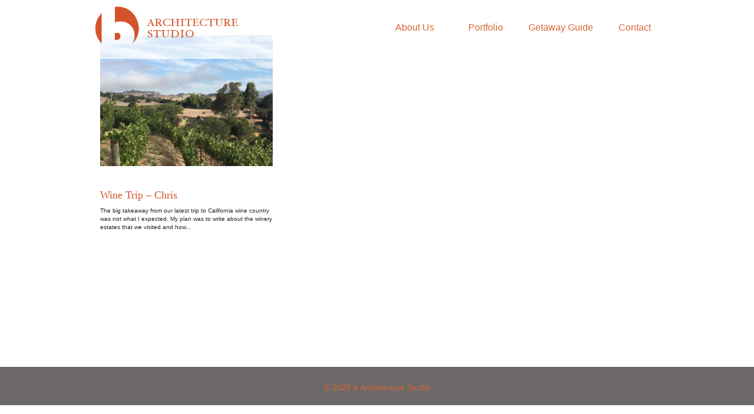

--- FILE ---
content_type: text/html; charset=UTF-8
request_url: https://www.barchstudio.com/tag/vintner/
body_size: 8641
content:
<!DOCTYPE html>
<!--[if lte IE 6]> <html class="no-js ie  lt-ie10 lt-ie9 lt-ie8 lt-ie7 ancient oldie" lang="en-US"> <![endif]-->
<!--[if IE 7]>     <html class="no-js ie7 lt-ie10 lt-ie9 lt-ie8 oldie" lang="en-US"> <![endif]-->
<!--[if IE 8]>     <html class="no-js ie8 lt-ie10 lt-ie9 oldie" lang="en-US"> <![endif]-->
<!--[if IE 9]>     <html class="no-js ie9 lt-ie10 oldie" lang="en-US"> <![endif]-->
<!--[if gt IE 8]><!--> <html class="no-js" dir="ltr" lang="en-US"> <!--<![endif]-->
<head>
<meta charset="UTF-8" />
<meta name="apple-mobile-web-app-capable" content="yes" />
<meta name="viewport" content="width=device-width, initial-scale=1, maximum-scale=1.0, user-scalable=no">
<meta name="format-detection" content="telephone=no" />
<meta name='robots' content='index, follow, max-image-preview:large, max-snippet:-1, max-video-preview:-1' />
	<style>img:is([sizes="auto" i], [sizes^="auto," i]) { contain-intrinsic-size: 3000px 1500px }</style>
	
	<!-- This site is optimized with the Yoast SEO plugin v25.6 - https://yoast.com/wordpress/plugins/seo/ -->
	<title>Vintner Archives | bArchitecture Studio</title>
	<link rel="canonical" href="https://www.barchstudio.com/tag/vintner/" />
	<meta property="og:locale" content="en_US" />
	<meta property="og:type" content="article" />
	<meta property="og:title" content="Vintner Archives | bArchitecture Studio" />
	<meta property="og:url" content="https://www.barchstudio.com/tag/vintner/" />
	<meta property="og:site_name" content="bArchitecture Studio" />
	<meta property="og:image" content="https://www.barchstudio.com/wp-content/uploads/2015/12/logowidedark.png" />
	<meta property="og:image:width" content="310" />
	<meta property="og:image:height" content="73" />
	<meta property="og:image:type" content="image/png" />
	<meta name="twitter:card" content="summary_large_image" />
	<meta name="twitter:site" content="@barchstudio" />
	<script type="application/ld+json" class="yoast-schema-graph">{"@context":"https://schema.org","@graph":[{"@type":"CollectionPage","@id":"https://www.barchstudio.com/tag/vintner/","url":"https://www.barchstudio.com/tag/vintner/","name":"Vintner Archives | bArchitecture Studio","isPartOf":{"@id":"https://www.barchstudio.com/#website"},"primaryImageOfPage":{"@id":"https://www.barchstudio.com/tag/vintner/#primaryimage"},"image":{"@id":"https://www.barchstudio.com/tag/vintner/#primaryimage"},"thumbnailUrl":"https://www.barchstudio.com/wp-content/uploads/2019/01/16-9-7z.jpg","breadcrumb":{"@id":"https://www.barchstudio.com/tag/vintner/#breadcrumb"},"inLanguage":"en-US"},{"@type":"ImageObject","inLanguage":"en-US","@id":"https://www.barchstudio.com/tag/vintner/#primaryimage","url":"https://www.barchstudio.com/wp-content/uploads/2019/01/16-9-7z.jpg","contentUrl":"https://www.barchstudio.com/wp-content/uploads/2019/01/16-9-7z.jpg","width":1920,"height":1080},{"@type":"BreadcrumbList","@id":"https://www.barchstudio.com/tag/vintner/#breadcrumb","itemListElement":[{"@type":"ListItem","position":1,"name":"Home","item":"https://www.barchstudio.com/"},{"@type":"ListItem","position":2,"name":"Vintner"}]},{"@type":"WebSite","@id":"https://www.barchstudio.com/#website","url":"https://www.barchstudio.com/","name":"bArchitecture Studio","description":"bArchitecture Studio","publisher":{"@id":"https://www.barchstudio.com/#organization"},"potentialAction":[{"@type":"SearchAction","target":{"@type":"EntryPoint","urlTemplate":"https://www.barchstudio.com/?s={search_term_string}"},"query-input":{"@type":"PropertyValueSpecification","valueRequired":true,"valueName":"search_term_string"}}],"inLanguage":"en-US"},{"@type":"Organization","@id":"https://www.barchstudio.com/#organization","name":"bArchitecture Studio","url":"https://www.barchstudio.com/","logo":{"@type":"ImageObject","inLanguage":"en-US","@id":"https://www.barchstudio.com/#/schema/logo/image/","url":"https://barchstudio.com/wp-content/uploads/2015/12/logowidedark.png","contentUrl":"https://barchstudio.com/wp-content/uploads/2015/12/logowidedark.png","width":310,"height":73,"caption":"bArchitecture Studio"},"image":{"@id":"https://www.barchstudio.com/#/schema/logo/image/"},"sameAs":["https://www.facebook.com/bArchitectureStudio","https://x.com/barchstudio","https://www.instagram.com/b_arch_studio/","https://www.houzz.com/pro/barchstudio/b-architecture-studio"]}]}</script>
	<!-- / Yoast SEO plugin. -->


<link rel='dns-prefetch' href='//maps.googleapis.com' />
<link rel="alternate" type="application/rss+xml" title="bArchitecture Studio &raquo; Feed" href="https://www.barchstudio.com/feed/" />
<link rel="alternate" type="application/rss+xml" title="bArchitecture Studio &raquo; Comments Feed" href="https://www.barchstudio.com/comments/feed/" />
<link rel="alternate" type="application/rss+xml" title="bArchitecture Studio &raquo; Vintner Tag Feed" href="https://www.barchstudio.com/tag/vintner/feed/" />
<script type="text/javascript">
/* <![CDATA[ */
window._wpemojiSettings = {"baseUrl":"https:\/\/s.w.org\/images\/core\/emoji\/16.0.1\/72x72\/","ext":".png","svgUrl":"https:\/\/s.w.org\/images\/core\/emoji\/16.0.1\/svg\/","svgExt":".svg","source":{"concatemoji":"https:\/\/www.barchstudio.com\/wp-includes\/js\/wp-emoji-release.min.js?ver=6.8.3"}};
/*! This file is auto-generated */
!function(s,n){var o,i,e;function c(e){try{var t={supportTests:e,timestamp:(new Date).valueOf()};sessionStorage.setItem(o,JSON.stringify(t))}catch(e){}}function p(e,t,n){e.clearRect(0,0,e.canvas.width,e.canvas.height),e.fillText(t,0,0);var t=new Uint32Array(e.getImageData(0,0,e.canvas.width,e.canvas.height).data),a=(e.clearRect(0,0,e.canvas.width,e.canvas.height),e.fillText(n,0,0),new Uint32Array(e.getImageData(0,0,e.canvas.width,e.canvas.height).data));return t.every(function(e,t){return e===a[t]})}function u(e,t){e.clearRect(0,0,e.canvas.width,e.canvas.height),e.fillText(t,0,0);for(var n=e.getImageData(16,16,1,1),a=0;a<n.data.length;a++)if(0!==n.data[a])return!1;return!0}function f(e,t,n,a){switch(t){case"flag":return n(e,"\ud83c\udff3\ufe0f\u200d\u26a7\ufe0f","\ud83c\udff3\ufe0f\u200b\u26a7\ufe0f")?!1:!n(e,"\ud83c\udde8\ud83c\uddf6","\ud83c\udde8\u200b\ud83c\uddf6")&&!n(e,"\ud83c\udff4\udb40\udc67\udb40\udc62\udb40\udc65\udb40\udc6e\udb40\udc67\udb40\udc7f","\ud83c\udff4\u200b\udb40\udc67\u200b\udb40\udc62\u200b\udb40\udc65\u200b\udb40\udc6e\u200b\udb40\udc67\u200b\udb40\udc7f");case"emoji":return!a(e,"\ud83e\udedf")}return!1}function g(e,t,n,a){var r="undefined"!=typeof WorkerGlobalScope&&self instanceof WorkerGlobalScope?new OffscreenCanvas(300,150):s.createElement("canvas"),o=r.getContext("2d",{willReadFrequently:!0}),i=(o.textBaseline="top",o.font="600 32px Arial",{});return e.forEach(function(e){i[e]=t(o,e,n,a)}),i}function t(e){var t=s.createElement("script");t.src=e,t.defer=!0,s.head.appendChild(t)}"undefined"!=typeof Promise&&(o="wpEmojiSettingsSupports",i=["flag","emoji"],n.supports={everything:!0,everythingExceptFlag:!0},e=new Promise(function(e){s.addEventListener("DOMContentLoaded",e,{once:!0})}),new Promise(function(t){var n=function(){try{var e=JSON.parse(sessionStorage.getItem(o));if("object"==typeof e&&"number"==typeof e.timestamp&&(new Date).valueOf()<e.timestamp+604800&&"object"==typeof e.supportTests)return e.supportTests}catch(e){}return null}();if(!n){if("undefined"!=typeof Worker&&"undefined"!=typeof OffscreenCanvas&&"undefined"!=typeof URL&&URL.createObjectURL&&"undefined"!=typeof Blob)try{var e="postMessage("+g.toString()+"("+[JSON.stringify(i),f.toString(),p.toString(),u.toString()].join(",")+"));",a=new Blob([e],{type:"text/javascript"}),r=new Worker(URL.createObjectURL(a),{name:"wpTestEmojiSupports"});return void(r.onmessage=function(e){c(n=e.data),r.terminate(),t(n)})}catch(e){}c(n=g(i,f,p,u))}t(n)}).then(function(e){for(var t in e)n.supports[t]=e[t],n.supports.everything=n.supports.everything&&n.supports[t],"flag"!==t&&(n.supports.everythingExceptFlag=n.supports.everythingExceptFlag&&n.supports[t]);n.supports.everythingExceptFlag=n.supports.everythingExceptFlag&&!n.supports.flag,n.DOMReady=!1,n.readyCallback=function(){n.DOMReady=!0}}).then(function(){return e}).then(function(){var e;n.supports.everything||(n.readyCallback(),(e=n.source||{}).concatemoji?t(e.concatemoji):e.wpemoji&&e.twemoji&&(t(e.twemoji),t(e.wpemoji)))}))}((window,document),window._wpemojiSettings);
/* ]]> */
</script>
<style id='wp-emoji-styles-inline-css' type='text/css'>

	img.wp-smiley, img.emoji {
		display: inline !important;
		border: none !important;
		box-shadow: none !important;
		height: 1em !important;
		width: 1em !important;
		margin: 0 0.07em !important;
		vertical-align: -0.1em !important;
		background: none !important;
		padding: 0 !important;
	}
</style>
<link rel='stylesheet' id='wp-block-library-css' href='https://www.barchstudio.com/wp-includes/css/dist/block-library/style.min.css?ver=6.8.3' type='text/css' media='all' />
<style id='classic-theme-styles-inline-css' type='text/css'>
/*! This file is auto-generated */
.wp-block-button__link{color:#fff;background-color:#32373c;border-radius:9999px;box-shadow:none;text-decoration:none;padding:calc(.667em + 2px) calc(1.333em + 2px);font-size:1.125em}.wp-block-file__button{background:#32373c;color:#fff;text-decoration:none}
</style>
<style id='global-styles-inline-css' type='text/css'>
:root{--wp--preset--aspect-ratio--square: 1;--wp--preset--aspect-ratio--4-3: 4/3;--wp--preset--aspect-ratio--3-4: 3/4;--wp--preset--aspect-ratio--3-2: 3/2;--wp--preset--aspect-ratio--2-3: 2/3;--wp--preset--aspect-ratio--16-9: 16/9;--wp--preset--aspect-ratio--9-16: 9/16;--wp--preset--color--black: #000000;--wp--preset--color--cyan-bluish-gray: #abb8c3;--wp--preset--color--white: #ffffff;--wp--preset--color--pale-pink: #f78da7;--wp--preset--color--vivid-red: #cf2e2e;--wp--preset--color--luminous-vivid-orange: #ff6900;--wp--preset--color--luminous-vivid-amber: #fcb900;--wp--preset--color--light-green-cyan: #7bdcb5;--wp--preset--color--vivid-green-cyan: #00d084;--wp--preset--color--pale-cyan-blue: #8ed1fc;--wp--preset--color--vivid-cyan-blue: #0693e3;--wp--preset--color--vivid-purple: #9b51e0;--wp--preset--gradient--vivid-cyan-blue-to-vivid-purple: linear-gradient(135deg,rgba(6,147,227,1) 0%,rgb(155,81,224) 100%);--wp--preset--gradient--light-green-cyan-to-vivid-green-cyan: linear-gradient(135deg,rgb(122,220,180) 0%,rgb(0,208,130) 100%);--wp--preset--gradient--luminous-vivid-amber-to-luminous-vivid-orange: linear-gradient(135deg,rgba(252,185,0,1) 0%,rgba(255,105,0,1) 100%);--wp--preset--gradient--luminous-vivid-orange-to-vivid-red: linear-gradient(135deg,rgba(255,105,0,1) 0%,rgb(207,46,46) 100%);--wp--preset--gradient--very-light-gray-to-cyan-bluish-gray: linear-gradient(135deg,rgb(238,238,238) 0%,rgb(169,184,195) 100%);--wp--preset--gradient--cool-to-warm-spectrum: linear-gradient(135deg,rgb(74,234,220) 0%,rgb(151,120,209) 20%,rgb(207,42,186) 40%,rgb(238,44,130) 60%,rgb(251,105,98) 80%,rgb(254,248,76) 100%);--wp--preset--gradient--blush-light-purple: linear-gradient(135deg,rgb(255,206,236) 0%,rgb(152,150,240) 100%);--wp--preset--gradient--blush-bordeaux: linear-gradient(135deg,rgb(254,205,165) 0%,rgb(254,45,45) 50%,rgb(107,0,62) 100%);--wp--preset--gradient--luminous-dusk: linear-gradient(135deg,rgb(255,203,112) 0%,rgb(199,81,192) 50%,rgb(65,88,208) 100%);--wp--preset--gradient--pale-ocean: linear-gradient(135deg,rgb(255,245,203) 0%,rgb(182,227,212) 50%,rgb(51,167,181) 100%);--wp--preset--gradient--electric-grass: linear-gradient(135deg,rgb(202,248,128) 0%,rgb(113,206,126) 100%);--wp--preset--gradient--midnight: linear-gradient(135deg,rgb(2,3,129) 0%,rgb(40,116,252) 100%);--wp--preset--font-size--small: 13px;--wp--preset--font-size--medium: 20px;--wp--preset--font-size--large: 36px;--wp--preset--font-size--x-large: 42px;--wp--preset--spacing--20: 0.44rem;--wp--preset--spacing--30: 0.67rem;--wp--preset--spacing--40: 1rem;--wp--preset--spacing--50: 1.5rem;--wp--preset--spacing--60: 2.25rem;--wp--preset--spacing--70: 3.38rem;--wp--preset--spacing--80: 5.06rem;--wp--preset--shadow--natural: 6px 6px 9px rgba(0, 0, 0, 0.2);--wp--preset--shadow--deep: 12px 12px 50px rgba(0, 0, 0, 0.4);--wp--preset--shadow--sharp: 6px 6px 0px rgba(0, 0, 0, 0.2);--wp--preset--shadow--outlined: 6px 6px 0px -3px rgba(255, 255, 255, 1), 6px 6px rgba(0, 0, 0, 1);--wp--preset--shadow--crisp: 6px 6px 0px rgba(0, 0, 0, 1);}:where(.is-layout-flex){gap: 0.5em;}:where(.is-layout-grid){gap: 0.5em;}body .is-layout-flex{display: flex;}.is-layout-flex{flex-wrap: wrap;align-items: center;}.is-layout-flex > :is(*, div){margin: 0;}body .is-layout-grid{display: grid;}.is-layout-grid > :is(*, div){margin: 0;}:where(.wp-block-columns.is-layout-flex){gap: 2em;}:where(.wp-block-columns.is-layout-grid){gap: 2em;}:where(.wp-block-post-template.is-layout-flex){gap: 1.25em;}:where(.wp-block-post-template.is-layout-grid){gap: 1.25em;}.has-black-color{color: var(--wp--preset--color--black) !important;}.has-cyan-bluish-gray-color{color: var(--wp--preset--color--cyan-bluish-gray) !important;}.has-white-color{color: var(--wp--preset--color--white) !important;}.has-pale-pink-color{color: var(--wp--preset--color--pale-pink) !important;}.has-vivid-red-color{color: var(--wp--preset--color--vivid-red) !important;}.has-luminous-vivid-orange-color{color: var(--wp--preset--color--luminous-vivid-orange) !important;}.has-luminous-vivid-amber-color{color: var(--wp--preset--color--luminous-vivid-amber) !important;}.has-light-green-cyan-color{color: var(--wp--preset--color--light-green-cyan) !important;}.has-vivid-green-cyan-color{color: var(--wp--preset--color--vivid-green-cyan) !important;}.has-pale-cyan-blue-color{color: var(--wp--preset--color--pale-cyan-blue) !important;}.has-vivid-cyan-blue-color{color: var(--wp--preset--color--vivid-cyan-blue) !important;}.has-vivid-purple-color{color: var(--wp--preset--color--vivid-purple) !important;}.has-black-background-color{background-color: var(--wp--preset--color--black) !important;}.has-cyan-bluish-gray-background-color{background-color: var(--wp--preset--color--cyan-bluish-gray) !important;}.has-white-background-color{background-color: var(--wp--preset--color--white) !important;}.has-pale-pink-background-color{background-color: var(--wp--preset--color--pale-pink) !important;}.has-vivid-red-background-color{background-color: var(--wp--preset--color--vivid-red) !important;}.has-luminous-vivid-orange-background-color{background-color: var(--wp--preset--color--luminous-vivid-orange) !important;}.has-luminous-vivid-amber-background-color{background-color: var(--wp--preset--color--luminous-vivid-amber) !important;}.has-light-green-cyan-background-color{background-color: var(--wp--preset--color--light-green-cyan) !important;}.has-vivid-green-cyan-background-color{background-color: var(--wp--preset--color--vivid-green-cyan) !important;}.has-pale-cyan-blue-background-color{background-color: var(--wp--preset--color--pale-cyan-blue) !important;}.has-vivid-cyan-blue-background-color{background-color: var(--wp--preset--color--vivid-cyan-blue) !important;}.has-vivid-purple-background-color{background-color: var(--wp--preset--color--vivid-purple) !important;}.has-black-border-color{border-color: var(--wp--preset--color--black) !important;}.has-cyan-bluish-gray-border-color{border-color: var(--wp--preset--color--cyan-bluish-gray) !important;}.has-white-border-color{border-color: var(--wp--preset--color--white) !important;}.has-pale-pink-border-color{border-color: var(--wp--preset--color--pale-pink) !important;}.has-vivid-red-border-color{border-color: var(--wp--preset--color--vivid-red) !important;}.has-luminous-vivid-orange-border-color{border-color: var(--wp--preset--color--luminous-vivid-orange) !important;}.has-luminous-vivid-amber-border-color{border-color: var(--wp--preset--color--luminous-vivid-amber) !important;}.has-light-green-cyan-border-color{border-color: var(--wp--preset--color--light-green-cyan) !important;}.has-vivid-green-cyan-border-color{border-color: var(--wp--preset--color--vivid-green-cyan) !important;}.has-pale-cyan-blue-border-color{border-color: var(--wp--preset--color--pale-cyan-blue) !important;}.has-vivid-cyan-blue-border-color{border-color: var(--wp--preset--color--vivid-cyan-blue) !important;}.has-vivid-purple-border-color{border-color: var(--wp--preset--color--vivid-purple) !important;}.has-vivid-cyan-blue-to-vivid-purple-gradient-background{background: var(--wp--preset--gradient--vivid-cyan-blue-to-vivid-purple) !important;}.has-light-green-cyan-to-vivid-green-cyan-gradient-background{background: var(--wp--preset--gradient--light-green-cyan-to-vivid-green-cyan) !important;}.has-luminous-vivid-amber-to-luminous-vivid-orange-gradient-background{background: var(--wp--preset--gradient--luminous-vivid-amber-to-luminous-vivid-orange) !important;}.has-luminous-vivid-orange-to-vivid-red-gradient-background{background: var(--wp--preset--gradient--luminous-vivid-orange-to-vivid-red) !important;}.has-very-light-gray-to-cyan-bluish-gray-gradient-background{background: var(--wp--preset--gradient--very-light-gray-to-cyan-bluish-gray) !important;}.has-cool-to-warm-spectrum-gradient-background{background: var(--wp--preset--gradient--cool-to-warm-spectrum) !important;}.has-blush-light-purple-gradient-background{background: var(--wp--preset--gradient--blush-light-purple) !important;}.has-blush-bordeaux-gradient-background{background: var(--wp--preset--gradient--blush-bordeaux) !important;}.has-luminous-dusk-gradient-background{background: var(--wp--preset--gradient--luminous-dusk) !important;}.has-pale-ocean-gradient-background{background: var(--wp--preset--gradient--pale-ocean) !important;}.has-electric-grass-gradient-background{background: var(--wp--preset--gradient--electric-grass) !important;}.has-midnight-gradient-background{background: var(--wp--preset--gradient--midnight) !important;}.has-small-font-size{font-size: var(--wp--preset--font-size--small) !important;}.has-medium-font-size{font-size: var(--wp--preset--font-size--medium) !important;}.has-large-font-size{font-size: var(--wp--preset--font-size--large) !important;}.has-x-large-font-size{font-size: var(--wp--preset--font-size--x-large) !important;}
:where(.wp-block-post-template.is-layout-flex){gap: 1.25em;}:where(.wp-block-post-template.is-layout-grid){gap: 1.25em;}
:where(.wp-block-columns.is-layout-flex){gap: 2em;}:where(.wp-block-columns.is-layout-grid){gap: 2em;}
:root :where(.wp-block-pullquote){font-size: 1.5em;line-height: 1.6;}
</style>
<link rel='stylesheet' id='chld_thm_cfg_parent-css' href='https://www.barchstudio.com/wp-content/themes/symphony/smf/style.css?ver=6.8.3' type='text/css' media='all' />
<link rel='stylesheet' id='bootstrap-css' href='https://www.barchstudio.com/wp-content/themes/symphony/smf/assets/css/bootstrap.min.css?ver=6.8.3' type='text/css' media='all' />
<link rel='stylesheet' id='helper-css' href='https://www.barchstudio.com/wp-content/themes/symphony/smf/assets/css/helper.css?ver=6.8.3' type='text/css' media='all' />
<link rel='stylesheet' id='photoswipe-css' href='https://www.barchstudio.com/wp-content/themes/symphony/smf/assets/css/photoswipe.css?ver=6.8.3' type='text/css' media='all' />
<link rel='stylesheet' id='default-skin-css' href='https://www.barchstudio.com/wp-content/themes/symphony/smf/assets/css/default-skin/default-skin.css?ver=6.8.3' type='text/css' media='all' />
<link rel='stylesheet' id='awesome-css' href='https://www.barchstudio.com/wp-content/themes/symphony/smf/assets/css/font-awesome.min.css?ver=6.8.3' type='text/css' media='all' />
<link rel='stylesheet' id='animate-css' href='https://www.barchstudio.com/wp-content/themes/symphony/smf/assets/css/animate.css?ver=6.8.3' type='text/css' media='all' />
<link rel='stylesheet' id='style-css' href='https://www.barchstudio.com/wp-content/themes/symphony/smf/assets/css/style.css?ver=6.8.3' type='text/css' media='all' />
<link rel='stylesheet' id='base-css' href='https://www.barchstudio.com/wp-content/themes/symphony/smf/style.css?ver=6.8.3' type='text/css' media='all' />
<link rel='stylesheet' id='js_composer_front-css' href='https://www.barchstudio.com/wp-content/plugins/js_composer/assets/css/js_composer.min.css?ver=8.0.1' type='text/css' media='all' />
<link rel='stylesheet' id='bsf-Defaults-css' href='https://www.barchstudio.com/wp-content/uploads/smile_fonts/Defaults/Defaults.css?ver=3.19.22' type='text/css' media='all' />
<link rel='stylesheet' id='ultimate-vc-addons-style-min-css' href='https://www.barchstudio.com/wp-content/plugins/Ultimate_VC_Addons-3.19.22/assets/min-css/ultimate.min.css?ver=3.19.22' type='text/css' media='all' />
<style type="text/css" media="screen">.headerdark nav a,.nocolor-header nav a {color: #d86736 !important;}.headerdark nav a:hover,.nocolor-header nav a:hover,.nocolor-header nav a.act:hover{color: #d88b6a !important;}</style><script type="text/javascript" src="https://www.barchstudio.com/wp-includes/js/jquery/jquery.min.js?ver=3.7.1" id="jquery-core-js"></script>
<script type="text/javascript" src="https://www.barchstudio.com/wp-includes/js/jquery/jquery-migrate.min.js?ver=3.4.1" id="jquery-migrate-js"></script>
<script type="text/javascript" src="https://www.barchstudio.com/wp-includes/js/jquery/ui/core.min.js?ver=1.13.3" id="jquery-ui-core-js"></script>
<script type="text/javascript" src="https://www.barchstudio.com/wp-content/plugins/Ultimate_VC_Addons-3.19.22/assets/min-js/ultimate.min.js?ver=3.19.22" id="ultimate-vc-addons-script-js"></script>
<script type="text/javascript" src="https://www.barchstudio.com/wp-content/plugins/Ultimate_VC_Addons-3.19.22/assets/min-js/ultimate_bg.min.js?ver=3.19.22" id="ultimate-vc-addons-row-bg-js"></script>
<script></script><link rel="https://api.w.org/" href="https://www.barchstudio.com/wp-json/" /><link rel="alternate" title="JSON" type="application/json" href="https://www.barchstudio.com/wp-json/wp/v2/tags/154" /><link rel="EditURI" type="application/rsd+xml" title="RSD" href="https://www.barchstudio.com/xmlrpc.php?rsd" />
<meta name="generator" content="WordPress 6.8.3" />
<meta name="facebook-domain-verification" content="ov7njdcrp8wf1vulsfi9g8gvc2dx2z" /><style type="text/css" id="simple-css-output">/* Hide Elements */.date-post,a.category-post{display: none;}/* General Styling */p{font-size: 15px;}/* Getaway Home Guide */.nf-form-cont .nf-form-content label { font-size: 15px; line-height: 20px;}.nf-form-cont .nf-field-label label { font-weight: 400; margin: 0; padding: 0; color: #000; font-family: 'Titillium Web', sans-serif;}.nf-form-cont .nf-field-description { font-size: 15px;}.nf-form-content button, .nf-form-content input[type="button"], .nf-form-content input[type="submit"] { background: #d4532a !important; border: 0; color: #000; transition: all .5s; font-family: 'Titillium Web', sans-serif; font-size: 15px;}.nf-form-content button:hover, .nf-form-content input[type="button"]:hover, .nf-form-content input[type="submit"]:hover { background: #555 !important; color: #FFF !important; transition: all .5s;}.nf-form-fields-required{ margin-left: 5px;}.nf-form-cont{ background: #f7f7f7 !important; padding: 20px;}.nf-form-content .list-select-wrap .nf-field-element>div, .nf-form-content input:not([type=button]), .nf-form-content textarea { background: #fff!important; border: 1px solid #c4c4c4; border-radius: 0; box-shadow: none; color: #555 !important; font-size: 15px !important; transition: all .5s;}.nf-field-element h3{ color: #d4532a;}.nf-field-element p{ font-style: italic; color: #000;}#nf-field-27-container,#nf-field-30-container,#nf-field-34-container{ clear: both; position: relative; margin-bottom: 0 !Important;} {display: none;}.nf-form-fields-required,.ninja-forms-req-symbol,#nf-label-field-40{ display: none;}/* Expandable Section*/.ult_exp_section-main.ult_expright_icon { display: table; margin: 0;}.ult_ecpsub_cont { text-align: left; margin: 0 auto; vertical-align: middle; max-width: 100%;}/* Need to organize */a{ font-size: 14px; line-height: 26px; font-family: 'Titillium Web', sans-serif; color: #23527c;}#b-log-list{ margin-top:50px;}p{padding-bottom: 15px !important;}li { font-size: 14px; line-height: 26px; font-family: 'Titillium Web', sans-serif; color: #555; font-weight: 500 !important; padding: 0 0 px;}.smedia { float: right; margin-right: 10px;}.smcontain { background-color: none;}/* Header */header.nocolor-header{ background-color: rgba(255, 255, 255, .7);height: 100px;}.logo { position: relative; float: left; padding: 10px 0;}.navigation { position: relative; float: right; padding: 40px 0 !important;}.navigation nav a { font-size: 16px;}.nocolor-header .mobile-menu { color: #d86736 !important; right: -15px;}.nocolor-header .mobile-menu { right: 0px; padding-top: 15px; }/* Home Page Slideshow */.home-slider-caption { position: absolute; top: 0 !important; bottom: 0 !important; left: 0 !important; right: 0 !important; padding: 0 !important; width: 100%; text-align: center; color: #d86736;}.home-slider-caption h1,.home-slider-caption h2,.home-slider-caption h3,.home-slider-caption h4,.home-slider-caption h5,.home-slider-caption h6 { margin-top: 100px; padding: 20px; background-color: rgba(255, 255, 255, .9); word-spacing: 100px; letter-spacing: 2px; font-family: 'Titillium Web', sans-serif;}.black-and-white { filter: grayscale(100%);}@media only screen and (max-width: 960px) { .home-slider-caption h1, .home-slider-caption h2, .home-slider-caption h3, .home-slider-caption h4, .home-slider-caption h5, .home-slider-caption h6 { margin-top: 80px; padding: 10px; background-color: rgba(255, 255, 255, .0); word-spacing: normal; letter-spacing: 2px; } }@media only screen and (max-width: 480px) { .home-slider-caption { display: none; } }</style>
	<!--[if IE]>
	<script src="https://www.barchstudio.com/wp-content/themes/symphony/smf/assets/js/html5.js"></script>
	<![endif]-->
	
	<!-- favicon -->
	<link rel="shortcut icon" href="https://barchstudio.com/wp-content/uploads/2016/07/logo-icon.png"/>
<!-- Meta Pixel Code -->
<script type='text/javascript'>
!function(f,b,e,v,n,t,s){if(f.fbq)return;n=f.fbq=function(){n.callMethod?
n.callMethod.apply(n,arguments):n.queue.push(arguments)};if(!f._fbq)f._fbq=n;
n.push=n;n.loaded=!0;n.version='2.0';n.queue=[];t=b.createElement(e);t.async=!0;
t.src=v;s=b.getElementsByTagName(e)[0];s.parentNode.insertBefore(t,s)}(window,
document,'script','https://connect.facebook.net/en_US/fbevents.js?v=next');
</script>
<!-- End Meta Pixel Code -->
<script type='text/javascript'>var url = window.location.origin + '?ob=open-bridge';
            fbq('set', 'openbridge', '352626689362052', url);
fbq('init', '352626689362052', {}, {
    "agent": "wordpress-6.8.3-4.1.4"
})</script><script type='text/javascript'>
    fbq('track', 'PageView', []);
  </script><meta name="generator" content="Powered by WPBakery Page Builder - drag and drop page builder for WordPress."/>
<style type="text/css" id="custom-background-css">
body.custom-background { background-color: #ffffff; }
</style>
	<link rel="icon" href="https://www.barchstudio.com/wp-content/uploads/2017/06/favicon-ba.png" sizes="32x32" />
<link rel="icon" href="https://www.barchstudio.com/wp-content/uploads/2017/06/favicon-ba.png" sizes="192x192" />
<link rel="apple-touch-icon" href="https://www.barchstudio.com/wp-content/uploads/2017/06/favicon-ba.png" />
<meta name="msapplication-TileImage" content="https://www.barchstudio.com/wp-content/uploads/2017/06/favicon-ba.png" />
		<style type="text/css" id="wp-custom-css">
			ul li a,
ul li,
ul{
    font-size: 14px;
    line-height: 29px;
    color: #555555;
    font-family: 'Titillium Web', sans-serif !important;
    font-weight: 500;
}

a.button{
	color: #FFF;
	background: linear-gradient(135deg, #D4532A 0%, #E06A45 100%);
	padding: 12px 14px;
	border-radius: 2px;
	transition: background 0.25s ease;
}

a.button:hover{
	color: #FFF;
	background: linear-gradient(135deg, #E06A45 0%, #D4532A 100%);
}		</style>
		<noscript><style> .wpb_animate_when_almost_visible { opacity: 1; }</style></noscript></head>
<body class="archive tag tag-vintner tag-154 custom-background wp-theme-symphonysmf wp-child-theme-symphonysmf-child wpb-js-composer js-comp-ver-8.0.1 vc_responsive">
<!--==========HEADER==========-->
<header class="nocolor-header"  >
    <div class="left-bar-line"></div>
  <div class="right-bar-line"></div>
    <div class="container">
    <div class="row">

      <div  class=&quot;col-md-12&quot;>
                <div class="logo">

                    <a href="https://www.barchstudio.com/">
            <img src="https://barchstudio.com/wp-content/uploads/2016/01/barchmark.png" alt="Vintner Archives | bArchitecture Studio" class="hide-logo"></a>
          <a href="https://www.barchstudio.com/">
            <img src="https://barchstudio.com/wp-content/uploads/2016/01/barchfull.png" alt="" class="show-logo"></a>
          
        </div>

        <div class="mobile-menu">
          <span class="fa fa-navicon"></span>
        </div>

        <div class="navigation">
          
          <div class="close-menu">
            <img src="https://www.barchstudio.com/wp-content/themes/symphony/smf/assets/images/close.png" alt="close-menu">
          </div>

                        <nav>
<div class="submenu">
<a class="slide-up " href="#">About Us<b class="fa fa-angle-down"></b></a>
<span>
<a href="https://www.barchstudio.com/our-team/">Our Team</a>
<a href="https://www.barchstudio.com/bdesign/">b Design</a>
<a href="https://www.barchstudio.com/category/b-log/">b Log</a>
<a href="https://www.barchstudio.com/category/news/">News</a>
<a href="https://www.barchstudio.com/careers/">Careers</a>
</span>
</div>
<a href="https://www.barchstudio.com/all-projects/">Portfolio</a>
<a href="https://www.barchstudio.com/getaway-home-guide/">Getaway Guide</a>
<a href="https://www.barchstudio.com/contact-us/">Contact</a>
</nav>
          
          
          </div>
      </div>
    </div>
  </div>
</header>
<div class="full-width blog">
    
    	
    <div class="container" id="tags-list">

    	<div class=" col-xs-12">

                        
        	    <div class="row">
                       			</div>
                

                
                <div class="row margin-row">
    			
                
        	            	    	<div class="col-md-4 col-xs-12 item  portrait wow fadeIn animated animated">
                        <div class="img-block">
        	    		     
                                    	    			<div class="img-wrap">
                            
                            
    	    				<a href="https://www.barchstudio.com/b-log/wine-trip/" class="linklayer"></a>
    	    				                            <img src="https://www.barchstudio.com/wp-content/uploads/2019/01/16-9-7z-370x280.jpg" alt="">
                        
                                                        </div>
                            
                            

        	    			
        	    			<div class="text-wrap blog-wrap">
    	    					<div class="date-post">
    	                        	<i class="fa fa-clock-o"></i>
    	                            <h6>January 28, 2019 at 12:46 pm</h6>
    	                        </div>
    	                        
                                    	                        <a href="https://www.barchstudio.com/category/b-log/" class="category-post">b Log</a>
        	    				        	    				<div class="date-post-title">
    	                            <a href="https://www.barchstudio.com/b-log/wine-trip/"><h4>Wine Trip &#8211; Chris</h4></a>
    	                            <span></span>
    	                         </div>
    						
    							The big takeaway from our latest trip to California wine country was not what I expected. My plan was to write about the winery estates that we visited and how...    							<a href="https://www.barchstudio.com/b-log/wine-trip/" class="center-button">learn more</a>
        	    		    </div>

        	    		</div>
        	    	</div>
        	            	    
                
                </div>
                
                <div class="navigation-page">
                                </div>

             

        </div><!--end base column-->
                
   	</div><!--end .container.main-wpapper-->

    

    



</div>   

</div>
<footer>
   <div class="container">
       <div class="row">
           <div class="coryrigth">
               <span>© 2025 b Architecture Studio</span>
           </div>
       </div>
   </div>
</footer>

<script type="speculationrules">
{"prefetch":[{"source":"document","where":{"and":[{"href_matches":"\/*"},{"not":{"href_matches":["\/wp-*.php","\/wp-admin\/*","\/wp-content\/uploads\/*","\/wp-content\/*","\/wp-content\/plugins\/*","\/wp-content\/themes\/symphonysmf-child\/*","\/wp-content\/themes\/symphony\/smf\/*","\/*\\?(.+)"]}},{"not":{"selector_matches":"a[rel~=\"nofollow\"]"}},{"not":{"selector_matches":".no-prefetch, .no-prefetch a"}}]},"eagerness":"conservative"}]}
</script>
    <!-- Meta Pixel Event Code -->
    <script type='text/javascript'>
        document.addEventListener( 'wpcf7mailsent', function( event ) {
        if( "fb_pxl_code" in event.detail.apiResponse){
            eval(event.detail.apiResponse.fb_pxl_code);
        }
        }, false );
    </script>
    <!-- End Meta Pixel Event Code -->
        <div id='fb-pxl-ajax-code'></div><script type="text/javascript" src="https://www.barchstudio.com/wp-content/themes/symphony/smf/assets/js/bootstrap.min.js?ver=6.8.3" id="bootstrap-js"></script>
<script type="text/javascript" src="https://www.barchstudio.com/wp-content/themes/symphony/smf/assets/js/wow.min.js?ver=6.8.3" id="wow-js"></script>
<script type="text/javascript" src="https://www.barchstudio.com/wp-content/themes/symphony/smf/assets/js/photoswipe.min.js?ver=6.8.3" id="photoswipe-js"></script>
<script type="text/javascript" src="https://www.barchstudio.com/wp-content/themes/symphony/smf/assets/js/photoswipe-ui-default.min.js?ver=6.8.3" id="photoswipe-ui-js"></script>
<script type="text/javascript" src="https://www.barchstudio.com/wp-content/plugins/js_composer/assets/lib/vendor/node_modules/isotope-layout/dist/isotope.pkgd.min.js?ver=8.0.1" id="isotope-js"></script>
<script type="text/javascript" src="https://www.barchstudio.com/wp-content/themes/symphony/smf/assets/js/idangerous.swiper.min.js?ver=6.8.3" id="idangerous-js"></script>
<script type="text/javascript" src="https://maps.googleapis.com/maps/api/js?v=3.exp&amp;ver=6.8.3" id="maps-js"></script>
<script type="text/javascript" src="https://www.barchstudio.com/wp-content/themes/symphony/smf/assets/js/all.js?ver=6.8.3" id="all-js"></script>
<script type="text/javascript" src="https://www.barchstudio.com/wp-content/plugins/js_composer/assets/js/dist/js_composer_front.min.js?ver=8.0.1" id="wpb_composer_front_js-js"></script>
<script></script>
</body>
</html>

--- FILE ---
content_type: text/css
request_url: https://www.barchstudio.com/wp-content/themes/symphony/smf/style.css?ver=6.8.3
body_size: 3264
content:
/*
Theme Name: SYMPHONY
Theme URI: http://nrgthemes.com/
Author: NRGTHEMES
Author URI: http://themeforest.net/user/NRGTHEMES
Description: A stunning visual experience for minimal loving creative. This template is a responsive and retina-ready Wordpress theme with grid system layout. It is optimized for mobile touch and swipe.
Tags: responsive-layout, custom-background, custom-colors, custom-header, sticky-post
Version: 1.1
License: GNU General Public License v2 or later
License URI: http://www.gnu.org/licenses/gpl-2.0.html
Text Domain: smf
*/


/****WP Styles****/
.alignnone{
  float: none;
}
.aligncenter,
div.aligncenter {
    display: table;
    margin: 0 auto;
    clear: both;
    float: none;
}

.alignright {
    float:right;
    margin: 5px 0 20px 70px;
}

.alignleft {
    float: left;
    margin: 5px 70px 20px 0;
}

a img.alignright {
    float: right;
    margin: 5px 0 20px 20px;
}

a img.alignleft {
    float: left;
    margin: 5px 20px 20px 0;
}

a img.aligncenter {
    display: block;
    margin-left: auto;
    margin-right: auto
}


.wp-caption {
    background: #fff;
    border: none;
    max-width: 96%; /* Image does not overflow the content area */
    padding: 5px 6px 10px 7px;
    text-align: center;
	height: inherit;
}
.content.hentry img {
	max-width: 100%;
	height: auto;
	position: relative;
}
.wp-caption.alignnone {
    margin: 5px 20px 20px 0;
}

.wp-caption.alignleft {
    margin: 5px 20px 20px 0;
}

.wp-caption.alignright {
    margin: 5px 0 20px 20px;
}

.wp-caption img {
    border: 0 none;
    height: auto;
    margin: 0;
    max-width: 98.5%;
    padding: 0;
    width: auto;
}

.wp-caption p.wp-caption-text {
    font-size: 11px;
    line-height: 17px;
    margin: 0;
    padding: 0 4px 5px;
}
.gallery-caption, .bypostauthor{position:relative;}

/* Text meant only for screen readers. */
.screen-reader-text {
	clip: rect(1px, 1px, 1px, 1px);
	position: absolute !important;
	height: 1px;
	width: 1px;
	overflow: hidden;
}

.screen-reader-text:focus {
	background-color: #f1f1f1;
	border-radius: 3px;
	box-shadow: 0 0 2px 2px rgba(0, 0, 0, 0.6);
	clip: auto !important;
	color: #21759b;
	display: block;
	font-size: 14px;
	font-size: 0.875rem;
	font-weight: bold;
	height: auto;
	left: 5px;
	line-height: normal;
	padding: 15px 23px 14px;
	text-decoration: none;
	top: 5px;
	width: auto;
	z-index: 100000; /* Above WP toolbar. */
}
/* WordPress Gallery 
------------------------------------------ */
 
.gallery {
	margin-left: -0.5em;
	margin-right: -0.5em;
}
 
.gallery:after {
	display: table;
	content: "";
	clear: both;
}
 
.gallery-item {
	margin: 0;
	float: left;
	padding: 0.5em;
}
 
.gallery-item img {
	width: 100%;
}
 
.gallery-columns-1 .gallery-item {
    width: 100%;
    float: none;
}
.gallery-columns-2 .gallery-item {
    width: 50%
}
.gallery-columns-3 .gallery-item {
    width: 33.3333%
}
.gallery-columns-4 .gallery-item {
    width: 25%
}
.gallery-columns-5 .gallery-item {
    width: 20%
}
.gallery-columns-6 .gallery-item {
    width: 16.6667%
}
.gallery-columns-7 .gallery-item {
    width: 14.2857%
}
.gallery-columns-8 .gallery-item {
    width: 12.5%
}
.gallery-columns-9 .gallery-item {
    width: 11.1111%
}
 
.gallery-columns-2 .gallery-item:nth-child(2n+1),
.gallery-columns-3 .gallery-item:nth-child(3n+1),
.gallery-columns-4 .gallery-item:nth-child(4n+1),
.gallery-columns-5 .gallery-item:nth-child(5n+1),
.gallery-columns-6 .gallery-item:nth-child(6n+1),
.gallery-columns-7 .gallery-item:nth-child(7n+1),
.gallery-columns-8 .gallery-item:nth-child(8n+1),
.gallery-columns-9 .gallery-item:nth-child(9n+1) {
	clear: left;
}

/****Blog****/
.container-masonry .gutter-sizer {width:0;}
.container-masonry figure{width:33.333%;}
span.button.active {border: none;}
.blog-line {height: 96px;}
.post-bg{
 	position: absolute;
	top: 0;
	left: 0;
	width: 100%;
	height: 100%;
	background-repeat: no-repeat;
	background-position: center top;
	-webkit-background-size: 100% auto;
	-moz-background-size: 100% auto;
	-o-background-size: 100% auto;
	background-size: 100% auto;
	-webkit-background-size: cover;
	-moz-background-size: cover;
	-o-background-size: cover;
	background-size: cover;
	display: block;
}
.ypadding{padding: 94px 0 67px 0;}
.page-message {text-align: center; padding: 97px 0;}
.sticky:before {
	content: "\f0c6";
	position: absolute;
	background: #fff;
	z-index: 50;
	padding: 17px;
	font: normal normal normal 28px/1 FontAwesome;
	left: 0;
	top: 0;
}
.news-comments {padding-top: 30px;}
.news-comments #respond {padding: 40px 40px 80px 40px;}

.comments-list h3 {
  text-align: inherit;
}
.comment .comment {
  width: 95%;
  margin-left: 5%;
}
.comment .comment.depth-2 .col2-3{width:60%;}
.comment .comment.depth-3 .col2-3{width:60%;}
.comment .comment.depth-4 .col2-3{width:55%;}
.comment .comment.depth-5 .col2-3{width:50%;}

blockquote p {
  color: #000;
}
blockquote {
  padding: 20px;
  margin: 10px auto;
  background-size: initial;
}
.news-comments table th, .content.hentry table th {
  background: #F9F9F9;
  padding: 15px;
}
.news-comments table td, .content.hentry table td {
  border-bottom: 1px solid #D5D5D5;
  padding: 15px;
}
.news-comments table, .content.hentry table {
  width: 100%;
  margin: 40px 0;
}
h1, h2, h3, h4, h5, h6 {
  clear: both;
  margin: 10px 0;
}
table, th, td {
  border: 1px solid rgba(0, 0, 0, 0.1);
}
th,td{
  padding: 10px;
  border-width: 0 1px 1px 0;
  font-size: medium;
}
table {
  border-collapse: separate;
  border-spacing: 0;
  border-width: 1px 0 0 1px;
  margin-bottom: 24px;
  width: 100%;
}

dl {
  border: 1px solid #ccc;
  padding: 2em 1em;
  margin: 40px 0;
  font-size: 1.2em;
  line-height: normal;
}
  dt {
    float: left;
    clear: left;
    width: 140px;
    text-align: right;
    font-weight: bold;
  }
  dd {
    margin: 0 0 0 160px;
    padding: 0 0 0.5em 0;
  }
  address {
    margin: 10px 20px 25px 0;
    background: #F5F5F5;
    padding: 20px 30px;
    line-height: 1.8em;
    font-style: italic;
    margin-bottom: 24px;
    font-size: 1.2em;
  }
  pre{
    margin-top: 10px;
  }
  abbr, acronym{border-bottom: 1px dashed;}
  big {
       font-size: larger;
  }
.comments-list ul,  .comments-list ol {
  list-style: initial;
  padding-left: 40px;
  margin: 20px 0;
}

abbr, acronym{border-bottom: 1px dashed;}
big {
     font-size: larger;
}
cite, q, var {
font-family: Lora, Georgia, 'Times New Roman', Times, serif;
font-style: italic;
}
kbd {
  -moz-border-radius: 3px;
  -moz-box-shadow: 0 1px 0 rgba(0,0,0,0.2),0 0 0 2px #fff inset;
  -webkit-border-radius: 3px;
  -webkit-box-shadow: 0 1px 0 rgba(0,0,0,0.2),0 0 0 2px #fff inset;
  background-color: #f7f7f7;
  border: 1px solid #ccc;
  border-radius: 3px;
  box-shadow: 0 1px 0 rgba(0,0,0,0.2),0 0 0 2px #fff inset;
  color: #333;
  display: inline-block;
  font-family: Arial,Helvetica,sans-serif;
  font-size: 11px;
  line-height: 1.4;
  margin: 0 .1em;
  padding: .1em .6em;
  text-shadow: 0 1px 0 #fff;
}
.comments-list pre {
  padding: 30px;
}
sub {
  vertical-align: sub;
  font-size: smaller;
}
sup {
  vertical-align: super;
  font-size: smaller;
}
tt, code, kbd, samp {
  font-family: monospace;
}
embed, iframe {
  max-width: 100%;
  height: auto;
  min-height: 400px;
}
h4.post-no-found {
  text-align: center;
}
.sub-title {
  font-size: 1.5em;
  margin-bottom: 50px;
}


/****Page 404****/
.error404 .section {
  padding: 100px 0;
  text-align: center;
}
.error404 .element .small{font-size:3em;}


.widget_archive{
    font-size: 1.2em;
}

.post p a{
  text-decoration: underline;
}
blockquote p{
  padding: 0;
}

/**
 * 7.2 Content Sidebar Widgets
 * -----------------------------------------------------------------------------
 */

.content-sidebar .widget pre {
  border-color: rgba(0, 0, 0, 0.1);
}

.content-sidebar .widget mark,
.content-sidebar .widget ins {
  color: #2b2b2b;
}

.content-sidebar .widget abbr[title] {
  border-color: #2b2b2b;
}

.content-sidebar .widget fieldset {
  border-color: rgba(0, 0, 0, 0.1);
}

.content-sidebar .widget blockquote {
  color: #767676;
}

.content-sidebar .widget blockquote cite {
  color: #2b2b2b;
}

.content-sidebar .widget li > ol,
.content-sidebar .widget li > ul {
  margin-left: 18px;
}

.content-sidebar .widget table,
.content-sidebar .widget th,
.content-sidebar .widget td {
  border-color: rgba(0, 0, 0, 0.1);
}

.content-sidebar .widget del {
  color: #767676;
}

.content-sidebar .widget hr {
  background-color: rgba(0, 0, 0, 0.1);
}

.content-sidebar .widget input,
.content-sidebar .widget textarea {
  background-color: #fff;
  border-color: rgba(0, 0, 0, 0.1);
  color: #2b2b2b;
}

.content-sidebar .widget input:focus,
.content-sidebar .widget textarea:focus {
  border-color: rgba(0, 0, 0, 0.3);
}

.content-sidebar .widget input[type="button"],
.content-sidebar .widget input[type="reset"],
.content-sidebar .widget input[type="submit"] {
  background-color: #262626;
  border: 0;
  color: #fff;
}

.content-sidebar .widget input[type="button"]:hover,
.content-sidebar .widget input[type="button"]:focus,
.content-sidebar .widget input[type="reset"]:hover,
.content-sidebar .widget input[type="reset"]:focus,
.content-sidebar .widget input[type="submit"]:hover,
.content-sidebar .widget input[type="submit"]:focus {
  background-color: #2bc1c5;
}

.content-sidebar .widget input[type="button"]:active,
.content-sidebar .widget input[type="reset"]:active,
.content-sidebar .widget input[type="submit"]:active {
  background-color: #2bc1c5;
}



.content-sidebar .widget .widget-title {
  border-top: 1px solid #767676;
  font-size: 14px;
  font-weight: 900;
  margin: 0 0 18px;
  padding-top: 7px;
  text-transform: uppercase;
}


/* List Style Widgets*/

.content-sidebar .widget_archive li,
.content-sidebar .widget_categories li,
.content-sidebar .widget_links li,
.content-sidebar .widget_meta li,
.content-sidebar .widget_nav_menu li,
.content-sidebar .widget_pages li,
.content-sidebar .widget_recent_comments li,
.content-sidebar .widget_recent_entries li,
.content-sidebar .widget_categories li ul,
.content-sidebar .widget_nav_menu li ul,
.content-sidebar .widget_pages li ul {
  border-color: rgba(0, 0, 0, 0.1);
}

/* Calendar Widget */

.content-sidebar{
  overflow: hidden;
  width: 100%
}

.content-sidebar .widget_calendar caption {
  color: #2b2b2b;
  font-weight: 900;
}

.content-sidebar .widget_calendar thead th {
  background-color: rgba(0, 0, 0, 0.02);
}

.content-sidebar .widget_calendar tbody a,
.content-sidebar .widget_calendar tbody a:hover {
  background-color: #222;
  display: block;
  padding: 0;
  text-align: center;
  font-size: 1em;
  color: #fff;
}

/* Ephemera widget*/

.content-sidebar .widget_twentyfourteen_ephemera .widget-title {
  line-height: 1.2857142857;
  padding-top: 1px;
}

.content-sidebar .widget_twentyfourteen_ephemera .widget-title:before {
  background-color: #000;
  color: #fff;
  margin: -1px 9px 0 0;
  padding: 6px 0 9px;
  text-align: center;
  vertical-align: middle;
  width: 36px;
}

.content-sidebar .widget_twentyfourteen_ephemera .video.widget-title:before {
  content: "\f104";
}

.content-sidebar .widget_twentyfourteen_ephemera .audio.widget-title:before {
  content: "\f109";
}

.content-sidebar .widget_twentyfourteen_ephemera .image.widget-title:before {
  content: "\f473";
}

.content-sidebar .widget_twentyfourteen_ephemera .gallery.widget-title:before {
  content: "\f103";
}

.content-sidebar .widget_twentyfourteen_ephemera .aside.widget-title:before {
  content: "\f101";
}

.content-sidebar .widget_twentyfourteen_ephemera .quote.widget-title:before {
  content: "\f106";
}

.content-sidebar .widget_twentyfourteen_ephemera .link.widget-title:before {
  content: "\f107";
}

.content-sidebar .widget_twentyfourteen_ephemera > ol > li {
  border-bottom: 1px solid rgba(0, 0, 0, 0.1);
}

.content-sidebar .widget_twentyfourteen_ephemera .entry-meta {
  color: #ccc;
}

.content-sidebar .widget_twentyfourteen_ephemera .entry-meta a {
  color: #767676;
}

.content-sidebar .widget_twentyfourteen_ephemera .entry-meta a:hover {
  color: #41a62a;
}

.content-sidebar.widget_twentyfourteen_ephemera blockquote cite {
  font-size: 13px;
  line-height: 1.3846153846;
}

.content-sidebar .widget_twentyfourteen_ephemera .post-format-archive-link {
  font-weight: 900;
}

.content-sidebar img{
  max-width: 100%;
}
.content-sidebar .widget .wp-caption {
  margin: 0 0 20px;
  max-width: 100%;
  color: #767676;
}
.content-sidebar .wp-caption .wp-caption-text{
    color: #fff;
}

.search-form > label{
  float: left;
  max-width: 70%;
  padding-right: 10px;
}
.search-form input[type="search"]{
  background-color: #fff;
  border-color: rgba(0, 0, 0, 0.6);
  color: #2b2b2b;
  padding: 5px 10px;
  border-width: 1px;
  font-size: 1.4em;
  border-style: solid;
}
.search-form input[type="submit"]{
  padding: 5px 15px 5px;
  font-size: 1.4em;
  border: 1px solid rgba(0, 0, 0, 0.6);
  font-weight: 600;
}

.content-sidebar{
    padding: 62px 15px;
    width: 100%;
}
.content-sidebar h5{ padding-bottom: 10px; font-size: 26px; color: #222;}
.content-sidebar ul{list-style: none;}
.content-sidebar ul li a{   font-size: 1.2em; font-weight: 500;}
.content-sidebar select{  padding: 6px 10px;  font-size: 1.3em;  max-width: 100%;}

--- FILE ---
content_type: text/css
request_url: https://www.barchstudio.com/wp-content/themes/symphony/smf/assets/css/style.css?ver=6.8.3
body_size: 16789
content:
/*STYLE.CSS*/
/*-------------------------------------------------------------------------------------------------------------------------------*/
/*This is main CSS file that contains custom style rules used in this template*/
/*-------------------------------------------------------------------------------------------------------------------------------*/
/* Template Name: Symphony.*/
/* Version: 1.0 Initial Release*/
/* Build Date: 16-02-2015*/
/* Author: Unbranded.*/
/* Website: http://moonart.net.ua/
/* Copyright: (C) 2015 */
/*-------------------------------------------------------------------------------------------------------------------------------*/
/*--------------------------------------------------------*/
/* TABLE OF CONTENTS: */
/*--------------------------------------------------------*/
/* 01 - LAYOUT INITIALIZATION & COLOR PRESETS */
/* 02 - HOMEPAGE-1 */
/* 03 - HOMEPAGE-2 */
/* 04 - HOMEPAGE-3 */
/* 05 - PORTFOLIO-1 */
/* 06 - PORTFOLIO-2 */
/* 07 - PORTFOLIO-4 */
/* 08 - PORTFOLIO-5 */
/* 09 - PORTFOLIO-6 */
/* 10 - PORTFOLIO-8 */
/* 11 - PORTFOLIO-DETAILED */
/* 12 - ABOUT */
/* 13 - SERVICE */
/* 14 - CONTACT */
/* 15 - BLOG */
/* 16 - POST BLOG */
/*-------------------------------------------------------------------------------------------------------------------------------*/

@import url('http://fonts.googleapis.com/css?family=Ubuntu+Mono:400,700,400italic,700italic');
@import url('http://fonts.googleapis.com/css?family=Lato:400,700,400italic,700italic');
@import url('http://fonts.googleapis.com/css?family=Titillium+Web:400,300,600,700,900,200');

html {margin:0px; padding:0px; height:100%;}
body {
	display: none;
	margin: 0px;
	padding: 0px;
	font-size: 100%;
	height: 100%;
	width: 100%;
	font-family: 'Lato', sans-serif;
	color: #222;
	background-color: #fff;
}

.load {position: fixed; background: #FFF; width: 100%; height: 100%; left:0; top:0; z-index: 6050;}
.loader{position: fixed;z-index: 3;margin: 0 auto;left: 0;right: 0;top: 50%;margin-top: -30px;width: 90px;height: 60px;list-style: none;}
@-webkit-keyframes loadbars {
	0%{height: 10px;margin-top: 25px;}
	50%{height:50px;margin-top: 0px;}
	100%{height: 10px;margin-top: 25px;}
}
@-moz-keyframes loadbars {
	0%{height: 10px;margin-top: 25px;}
	50%{height:50px;margin-top: 0px;}
	100%{height: 10px;margin-top: 25px;}
}
@keyframes loadbars {
	0%{height: 10px;margin-top: 25px;}
	50%{height:50px;margin-top: 0px;}
	100%{height: 10px;margin-top: 25px;}
}
.loader li{background-color: #222;width: 10px;height: 10px;float: right;margin-right: 5px;box-shadow: 0px 20px 10px rgba(0,0,0,0.2);}
.loader li:first-child{-webkit-animation: loadbars 1s cubic-bezier(0.645,0.045,0.355,1) infinite 0s;-moz-animation: loadbars 1s cubic-bezier(0.645,0.045,0.355,1) infinite 0s;-o-animation: loadbars 1s cubic-bezier(0.645,0.045,0.355,1) infinite 0s;-ms-animation: loadbars 1s cubic-bezier(0.645,0.045,0.355,1) infinite 0s;}
.loader li:nth-child(2){-webkit-animation: loadbars 1s ease-in-out infinite -0.2s;-moz-animation: loadbars 1s ease-in-out infinite -0.2s;-o-animation: loadbars 1s ease-in-out infinite -0.2s;-ms-animation: loadbars 1s ease-in-out infinite -0.2s;}
.loader li:nth-child(3){-webkit-animation: loadbars 1s ease-in-out infinite -0.4s;-moz-animation: loadbars 1s ease-in-out infinite -0.4s;-o-animation: loadbars 1s ease-in-out infinite -0.4s;-ms-animation: loadbars 1s ease-in-out infinite -0.4s;}
.loader li:nth-child(4){-webkit-animation: loadbars 1s ease-in-out infinite -0.6s;-moz-animation: loadbars 1s ease-in-out infinite -0.6s;-o-animation: loadbars 1s ease-in-out infinite -0.6s;-ms-animation: loadbars 1s ease-in-out infinite -0.6s;}
.loader li:nth-child(5){-webkit-animation: loadbars 1s ease-in-out infinite -0.8s;-moz-animation: loadbars 1s ease-in-out infinite -0.8s;-o-animation: loadbars 1s ease-in-out infinite -0.8s;-ms-animation: loadbars 1s ease-in-out infinite -0.8s;}
.loader li:nth-child(6){-webkit-animation: loadbars 1s ease-in-out infinite -1.0s;-moz-animation: loadbars 1s ease-in-out infinite -1.0s;-o-animation: loadbars 1s ease-in-out infinite -1.0s;-ms-animation: loadbars 1s ease-in-out infinite -1.0s;}

.onload{opacity:0; -webkit-transition:All 300ms ease-in; -moz-transition:All 300ms ease-in;  -o-transition:All 300ms ease-in; -ms-transition:All 300ms ease-in; transition:All 300ms ease-in;}
.onload.loaded{opacity:1;}

a {text-decoration:none; outline:none; cursor: pointer; transition: all 0.3s ease-in; -moz-transition: all 0.3s ease-in;-o-transition: all 0.3s ease-in;-webkit-transition: all 0.3s ease-in;-ms-transition: all 0.3s ease-in;}
a:hover {text-decoration: none;}
a img{border: 0px none;}
a:hover {outline: none;}
a:active {outline: none; text-decoration: none;}
a:focus {outline: none; outline-offset: 0px; text-decoration: none; color:#222;}
.clear_l{clear:both;}
ul{padding:0px; margin:0px; list-style:none;}
ol{padding:0px; margin:0px;  list-style-position: inside;}
ul li, ol li {font-size: 13px; line-height: 40px; font-weight: 700; font-family: "Titillium Web";  clear: both; width: 100%;  float: left;}
input:focus, select:focus, textarea:focus, button:focus{outline:none;}
::-webkit-input-placeholder {color:#555; opacity: 1;}
::-moz-placeholder          {color:#555; opacity: 1;}
:-moz-placeholder           {color:#555; opacity: 1;}
:-ms-input-placeholder      {color:#555; opacity: 1;}
h1, h2, h3, h4, h5, h6, p{margin:0px; padding:0px;}
article, section, footer, header, figure, aside, hgroup, nav{display:block;}
header,nav,article,footer,section,aside,figure,figcaption{display:block}
button {outline: none; border: none; box-shadow: none;}
input:invalid {outline: none; box-shadow:none;}

img{max-width: 100%; height: auto;}

.blog-detail li > ul, .blog-detail li > ol, .blog-detail  blockquote > ul, .blog-detail blockquote > ol{
  list-style: disc;
  margin-left: 1.3333em;
}

/*-------------------------------------------------------------------------------------------------------------------------------*/
/* 01 - LAYOUT INITIALIZATION & COLOR PRESETS */
/*-------------------------------------------------------------------------------------------------------------------------------*/

/*----------------------BACKGROUND----------------------*/

.bg{position:absolute; left:0px; top:0px; width:100%; height:100%; overflow:hidden;}
.bg img{position:absolute;}
.bg video{position:absolute;}
.bg-bg{background-position: 50% 0px; background-repeat: no-repeat; background-attachment: fixed; -webkit-background-size: cover;-moz-background-size: cover; -o-background-size: cover; background-size: cover; transition-timing-function: cubic-bezier(0.25, 0.1, 0.25, 1);}
.bg-bg-bag {background-attachment: scroll;background-origin: initial;background-clip: initial;background-size: cover;background-repeat:no-repeat;background-position:50% 0;position:relative;}
.bg-bg-chrome{background-position: 50% 0px; background-repeat: no-repeat; background-attachment: scroll; -webkit-background-size: cover;-moz-background-size: cover; -o-background-size: cover; background-size: cover; position:relative;}
.bg-bg-chrome.act{position: absolute;}
.clip{clip: rect(auto, auto, auto, auto); height: 100%; position: absolute; width: 100%;}

/*-----------------------------------------------------*/

.full-width {position:relative; float:left; width:100%; padding-top: 60px; padding-bottom: 10px; }

.full-height {height:80vmin; position:relative; float:left;}
.vertical-center{-webkit-transform: translateY(-50%); -moz-transform: translateY(-50%); -o-transform: translateY(-50%); -ms-transform: translateY(-50%); transform: translateY(-50%);}
.vertical-align{-webkit-transform: translateY(-50%); -moz-transform: translateY(-50%); -o-transform: translateY(-50%); -ms-transform: translateY(-50%); transform: translateY(-50%); top:50%;}
.center_img{position: absolute;}
.home-swiper-container{height:100%;margin:0 auto;position:relative;-webkit-backface-visibility:hidden;-moz-backface-visibility:hidden;-ms-backface-visibility:hidden;-o-backface-visibility:hidden;backface-visibility:hidden; overflow: hidden;}.swiper-wrapper{position:relative;width:100%; -webkit-transition-property:-webkit-transform,left,top;-webkit-transition-duration:0s;-webkit-transform:translate3d(0px,0,0);-webkit-transition-timing-function:ease;-moz-transition-property:-moz-transform,left,top;-moz-transition-duration:0s;-moz-transform:translate3d(0px,0,0);-moz-transition-timing-function:ease;-o-transition-property:-o-transform,left,top;-o-transition-duration:0s;-o-transform:translate3d(0px,0,0);-o-transition-timing-function:ease;-o-transform:translate(0px,0px);-ms-transition-property:-ms-transform,left,top;-ms-transition-duration:0s;-ms-transform:translate3d(0px,0,0);-ms-transition-timing-function:ease;transition-property:transform,left,top;transition-duration:0s;transform:translate3d(0px,0,0);transition-timing-function:ease;}.swiper-free-mode>.swiper-wrapper{-webkit-transition-timing-function:ease-out;-moz-transition-timing-function:ease-out;-ms-transition-timing-function:ease-out;-o-transition-timing-function:ease-out;transition-timing-function:ease-out;margin:0 auto;}.swiper-wp8-horizontal{-ms-touch-action:pan-y;}.swiper-wp8-vertical{-ms-touch-action:pan-x;}
.swiper-slide{position:relative; float:left; overflow:hidden;}
.swiper-slide .preview{display: none;}
.swiper-slide img {width: 100%; height: auto;}
.swiper-slide .home-slider-caption{ bottom: 0;  padding-bottom: 45px;}
.fullscreen .home-slider-caption h5{  color: #999;  line-height: 18px;}
.fullscreen .swiper-slide .home-slider-caption{ padding-bottom: 95px;}
h1 {font-size: 50px; line-height: 60px;}
h2 {font-size: 24px; line-height: 28px; font-weight: 400;}
h3 {font-size: 20px; font-weight: 400;}
h4 {font-size: 18px; font-weight: 400;} 
h5 {font-size: 14px; font-weight: 400;}
h6 {font-size: 13px; font-weight: 400;}
p {font-size: 14px; line-height: 26px; font-family: 'Titillium Web', sans-serif; color:#555; font-weight: 500;padding: 0 0 20px;}
a {color:#222; font-size: 13px;}
ul {position: relative;list-style: disc;list-style-position: inside;}
ul ul,ul ol, ol ol{padding-left: 20px;}
ul li a {font-size: 13px; line-height: 29px; color:#555555; font-family: 'Titillium Web', sans-serif; font-weight: 100; -webkit-transition:All 300ms ease-in; -moz-transition:All 300ms ease-in;  -o-transition:All 300ms ease-in; -ms-transition:All 300ms ease-in; transition:All 300ms ease-in;}
ul li a:hover {text-decoration: none; transition: all 0.3s ease-in; -moz-transition: all 0.3s ease-in;-o-transition: all 0.3s ease-in;-webkit-transition: all 0.3s ease-in;-ms-transition: all 0.3s ease-in;}
input {background: none; border: none;transition:all 0.3s ease-in;-webkit-transition:all 0.3s ease-in;-moz-transition:all 0.3s ease-in;-o-transition:all 0.3s ease-in;-ms-transition:all 0.3s ease-in;}
textarea {font-size: 16px; line-height: 32px; color: #ccd6dd; border: 1px solid #ccd6dd; border-radius: 5px;}
iframe {border: none;}

/*================HEADER================*/

header {position: fixed; width: 100%; height: 60px; left: 0px; top: 0px; background: #fff; z-index: 500; backface-visibility: hidden; -webkit-backface-visibility: hidden;-o-backface-visibility: hidden;-ms-backface-visibility: hidden;-moz-backface-visibility: hidden;transition:all 0.3s ease-in;-webkit-transition:all 0.3s ease-in;-moz-transition:all 0.3s ease-in;-o-transition:all 0.3s ease-in;-ms-transition:all 0.3s ease-in;}
header.headerHeight {height: 45px;}
.logo {position: relative; float: left; padding: 19px 0px;transition:all 0.35s ease-in;-webkit-transition:all 0.35s ease-in;-moz-transition:all 0.35s ease-in;-o-transition:all 0.35s ease-in;-ms-transition:all 0.35s ease-in;}
.logo.topLogo {padding: 10px 0px;}
.logo img{max-height:100px;}
.navigation {position: relative; float: right;  padding: 22px 15px; display: block;transition:all 0.4s ease-in;-webkit-transition:all 0.4s ease-in;-moz-transition:all 0.4s ease-in;-o-transition:all 0.4s ease-in;-ms-transition:all 0.4s ease-in;}
.navigation.topNav {padding: 15px;}
header nav {display: inline-block; }
header nav > .submenu:nth-child(n+8),header nav > a:nth-child(n+9){display: none;}
nav a {font-size: 14px; line-height: 14px; text-transform: none; padding: 8px 20px; color:#222;}
nav a .fa {display: none;}
nav a:hover {color: #999; background: #F5F5F5;}
nav a:hover .fa{color: #999;}
nav a.active-link {color: #999;}
.shopping-icon {margin: 0px;}
.mobile-menu {font-size: 20px; color:#222; position: relative; right: 0px; top: 17px; display: none; float: right; cursor: pointer;transition:all 0.3s ease-in;-webkit-transition:all 0.3s ease-in;-moz-transition:all 0.3s ease-in;-o-transition:all 0.3s ease-in;-ms-transition:all 0.3s ease-in;}
.mobile-menu:hover {color:#888;}
.mobile-menu.topMobile {top: 10px;}
.close-menu {position: relative; float: left; width: 100%; padding-top: 10px; text-align: center; display: none;}
.close-menu img {width: 16px; height: 16px; cursor: pointer; margin-left: 4px;}
.submenu {position: relative; margin-right: 15px; display: inline-block;}
.submenu:hover a, .submenu.tach_active a  {color: #999; background: #F5F5F5;}
.submenu .fa {position: absolute; right:8px; top: 3px; color:#222; cursor: pointer; font-weight: 700; font-size: 12px;transition:all 0.3s ease-in;-webkit-transition:all 0.3s ease-in;-moz-transition:all 0.3s ease-in;-o-transition:all 0.3s ease-in;-ms-transition:all 0.3s ease-in;}
.submenu .fa.act-arrow {color: #999;}
.submenu span {position: absolute; background: #F5F5F5; text-align: left; left: 20px; top: 20px; width: 300px; text-align: center; opacity: 0; visibility: hidden; padding: 15px 0px; transition: all 0.3s ease-in;-webkit-transition: all 0.3s ease-in;-moz-transition: all 0.3s ease-in;-o-transition: all 0.3s ease-in;-ms-transition: all 0.3s ease-in;}
.submenu span a {position: relative;   z-index: 100; float: left; width: 100%; padding: 10px 10px 10px 20px; text-align: left; color: #999; margin: 0px;}
.submenu span a:hover {background: #F5F5F5; padding-left: 25px;}
.submenu:hover span {opacity: 1; visibility: visible; left: 0px;}

.submenu .submenu{
	display: block;
	float: none;
	top: 0;
	clear: both;
}
.submenu .submenu span{
	opacity: 0;
	top: 0;
	padding: 15px 10px;
	margin-top: -15px;
	display: block;
	left: 100%;
	z-index: 2;
	transition: all 0.3s ease-in;
	-webkit-transition: all 0.3s ease-in;
	-moz-transition: all 0.3s ease-in;
	-o-transition: all 0.3s ease-in;
	-ms-transition: all 0.3s ease-in;
}
.submenu .submenu:hover > span{
	opacity: 1;
}
.submenu span.slide-submenu {display: inline-block; opacity: 1; visibility: visible; left: 0px;}
.submenu .submenu .submenu span{
	opacity: 0;
	-moz-transition-property: none;
	-webkit-transition-property: none;
	-o-transition-property: none;
	transition-property: none;
	transition: opacity 0.3s ease-in;
	-webkit-transition: opacity 0.3s ease-in;
	-moz-transition: opacity 0.3s ease-in;
	-o-transition: opacity 0.3s ease-in;
	-ms-transition: opacity 0.3s ease-in;
}

.submenu .submenu .submenu:hover span{
	opacity: 1;
}
/*================HEADER NO COLOR================*/

.nocolor-header {background: none;} 
.nocolor-header.scroller {background: #fff; transition: all 0.3s ease-in;-webkit-transition: all 0.3s ease-in;-moz-transition: all 0.3s ease-in;-o-transition: all 0.3s ease-in;-ms-transition: all 0.3s ease-in;}
.nocolor-header nav a {color: #fff;}
.nocolor-header nav a.act {color: #222;}
.nocolor-header nav a.active-link {color: #999;}
.nocolor-header .submenu .fa.color {color:#222;}
.nocolor-header .submenu .fa {color:#fff;}
.nocolor-header .submenu .fa.act-arrow {color: #999;}
.nocolor-header .submenu span a {color:#222;}
.nocolor-header .submenu span a:hover {color:#999;}
.nocolor-header .mobile-menu {color:#fff; right: -15px;}
/* .nocolor-header .logo {margin-left: -15px;} */
.nocolor-header .mobile-menu:hover {color:#999;}

.left-bar-line {position: absolute; left: -125%; top: 0px; background: none; width: 120%; height: 25px; transform: skewX(45deg);transition: all 0.5s ease-in;-webkit-transition: all 0.5s ease-in;-moz-transition: all 0.5s ease-in;-o-transition: all 0.5s ease-in;-ms-transition: all 0.5s ease-in;}
.right-bar-line {position: absolute; right:-125%;; top: 25px; background: none; width: 120%; height: 25px; transform: skewX(-45deg); transition: all 0.5s ease-in;-webkit-transition: all 0.5s ease-in;-moz-transition: all 0.5s ease-in;-o-transition: all 0.5s ease-in;-ms-transition: all 0.5s ease-in;}
.left-bar-line.move {left: -5%;}
.right-bar-line.move {right: -5%;}
.hide-logo {display: none;}
.mobile-menu.col {color: #222;}

/*================HEADER DARK================*/

.headerdark {background: #fff; position: relative; float: left; width: 100%; height: 60px;transition: all 0.3s ease-in;-webkit-transition: all 0.3s ease-in;-moz-transition: all 0.3s ease-in;-o-transition: all 0.3s ease-in;-ms-transition: all 0.3s ease-in;}
.headerdark.headerHeight {height: 45px;}
.headerdark nav {padding-right: 0px;}
.headerdark nav a {color: #222;}
.headerdark nav a.active-link {color: #999;}
.headerdark .submenu .fa {color:#222;}
.headerdark .submenu .fa.act-arrow {color: #999;}
.headerdark .submenu span a {color:#222;}
.headerdark .submenu span a:hover {color:#999;}
.headerdark .logo {margin-left: 0px;}
.headerdark .mobile-menu {color:#222; right: 0px;}
.headerdark .mobile-menu:hover {color:#999;}

@media screen and (max-width: 990px) {
	nav a .fa {display: inline-block;}
	nav a:hover {background: none;}
	.submenu:hover a {background: none;}
	.submenu span {background: none; padding: 0px;}
	.navigation {width: 100%; position: fixed; background: #fff; left: 0px; top: 0px; width: 100%; height: 100%; z-index: 5000; transform: translateY(-150%); -moz-transform: translateY(-150%);-webkit-transform: translateY(-150%);-o-transform: translateY(-150%);-ms-transform: translateY(-150%);transition: all 0.3s ease-in;-moz-transition: all 0.3s ease-in;-webkit-transition: all 0.3s ease-in;-o-transition: all 0.3s ease-in;-ms-transition: all 0.3s ease-in;}
	.navigation.slide {transform: translateY(0%); -moz-transform: translateY(0%);-webkit-transform: translateY(0%);-o-transform: translateY(0%);-ms-transform: translateY(0%);}
	.mobile-menu {display: block;}
	.close-menu {display: block;}
	nav {text-align: center; position: relative; float: left; width: 100%; padding: 40px 0px;}
	.submenu {float: none; display: block; text-align: center; width: auto; margin: 0 auto;}
	.submenu span {position: relative; float: none; display: inline-block; display: none; text-align: center; padding-bottom: 10px;}
	.submenu span.slide-submenu {display: inline-block; opacity: 1; visibility: visible; left: 0px; top: 0px;}
	.submenu span a {text-align: center; font-size: 18px; color:#999; margin: 0px; padding: 10px;}
	.submenu span a:hover {padding-left: 10px;}
	nav a {width: 320px; float: none; display: block; margin: 0px auto; padding: 10px 0px; font-size: 20px;}
	.shopping-icon {margin: 20px 0px; width: 100%;}
	.submenu .fa {position: absolute; top: auto; right: auto; padding-left: 5px; margin-top: 5px;}
	
	.headerdark nav a {color:#222;}
	.headerdark .submenu .fa {color:#222;}
	.headerdark nav {padding-right: 0px;}
	.nocolor-header nav a {color:#222;}
	.nocolor-header .submenu .fa {color:#222;}
	.nocolor-header nav {padding-right: 0px;}
}

@media screen and (max-width: 480px) {
	.headerdark .logo {margin-left: 15px;}
	.headerdark .mobile-menu {right: 15px;}
}

/*================HEADER FANCY================*/

header.fancy-menu {background: #fff;}
.fancy-menu .headerdark {background: none;}
.fancy-page.top-slider {padding: 0px 0px 70px;}
.fancy-menu .navigation {width: 100%; text-align: center; position: fixed; background: rgba(255,255,255,0.95); left: 0px; top: 0px; width: 100%; height: 100%; z-index: 5000; transform: translateY(-150%); -moz-transform: translateY(-150%);-webkit-transform: translateY(-150%);-o-transform: translateY(-150%);-ms-transform: translateY(-150%);transition: all 0.3s ease-in;-moz-transition: all 0.3s ease-in;-webkit-transition: all 0.3s ease-in;-o-transition: all 0.3s ease-in;-ms-transition: all 0.3s ease-in;}
.fancy-menu .navigation.slide {transform: translateY(0%); -moz-transform: translateY(0%);-webkit-transform: translateY(0%);-o-transform: translateY(0%);-ms-transform: translateY(0%);}
.fancy-menu .mobile-menu {display: block;}
.fancy-menu .navigation nav {position: relative; width: 100%; padding: 0px; float: right; text-align: right; padding-right: 70px; padding-top: 50px;}
.fancy-menu .close-menu {display: block; position: relative; float: right; width: 100%; padding-top: 0px; margin-right: 70px;}
.fancy-menu .close-menu .fa {font-size: 48px; color: #ef4652;}
.fancy-menu .close-menu img {position: relative; float: right; width: 36px; height: 36px;}
.fancy-menu .navigation .submenu {position: relative; float: none; display: block; width: 100%; margin-right: 0px; text-align: right;}
.fancy-menu .navigation nav a {position: relative; display: block; float: right; margin: 5px 0px; font-weight: 700; font-size: 48px; color:#222; padding: 0px; text-transform: uppercase; width: 100%; line-height: 48px;} 
.fancy-menu .navigation nav a:hover {color:#999;}
.fancy-menu .navigation nav a .fa {display: inline-block; position: relative; right: -7px; top:0px; font-size: 48px;}
.fancy-menu .navigation nav a:hover .fa {color:#999;}
.fancy-menu .navigation .logo {margin-top: 50px; position: relative; float: left;}
.fancy-menu .navigation .submenu span  {display: none; background: none; width: 100%; left: 0px; top:0px; position: relative; padding: 0px;}
.fancy-menu .navigation .submenu span a {color:#222; text-align: right; padding: 5px 0px; margin: 0px; font-size: 40px; line-height: 40px;}
.fancy-menu .navigation .submenu span a:hover {color:#999; background: none; padding-right: 10px;}
.fancy-menu .navigation .submenu span.slide-submenu {display: block; opacity: 1; visibility: visible; float: right; padding: 0px 0px 10px;}
.fancy-menu .navigation .submenu:hover span {left: 0px;}
.fancy-menu .headerdark nav a.active-link {color:#999;}
.fancy-menu .headerdark .submenu .fa {color: #222;}
.fancy-menu .headerdark .submenu .fa.act-arrow {color: #999;}
@media screen and (max-width: 480px) {
	  .fancy-menu .close-menu {margin-right: 15px;}
	  .fancy-menu .navigation nav a {font-size: 36px; line-height: 36px;}
	  .fancy-menu .navigation .submenu span a {font-size: 30px; line-height: 30px;}
	  .fancy-menu .navigation .submenu span a:hover {padding-right: 0px;}
	  .fancy-menu .navigation nav {padding-right: 25px;}
	  .fancy-menu .close-menu {margin-right: 25px;}
}

@media screen and (max-width: 768px) {
	 .headerdark .mobile-menu {right: 15px;}
	 .headerdark .logo {margin-left: 15px;}
	 .mobile-menu {/* right: 15px; */}
	 .nocolor-header .mobile-menu {right: 0px;}
	 .nocolor-header .logo {margin-left: 0px;}
}
@media screen and (max-width: 600px) {
	 .mobile-menu {/* right: 25px; */}  
} 
/*-------------------------------------------------------------------------------------------------------------------------------*/
/* 02 - HOMEPAGE-1 */
/*-------------------------------------------------------------------------------------------------------------------------------*/

.top-slider {position: relative; float: left; width: 100%; padding: 60px 0px 70px;}
.home-baner {position: relative; float: left; width: 100%; padding-bottom: 40px;;}
.home-baner .img-img {width: 100%; height: auto;}
.fullscreen {margin: 0;}
/* .fullscreen {width: 100%; padding: 0; margin-top: -60px 0 0;  overflow: hidden;} */
.fullscreen .col-md-12,.fullscreen .vc_col-sm-12,.fullscreen .vc_col-md-12  {width: 100%;padding: 0;margin: 0;}
.next-wrapper {position: absolute; width: 20%; right: 0px; height: 100%; top: 0px;}
.prev-wrapper {position: absolute; width: 20%; left: 0px; height: 100%; top: 0px;}
.animated-block {position: relative; float: left; width:100%;}
.prev-wrapper .slide-prev {margin-top: -90px; opacity: 0; margin-left: -70px; z-index: 4;}
.next-wrapper .slide-next {margin-top: -90px; opacity: 0; margin-right: -70px; z-index: 4;}
.next-wrapper:hover .slide-next {opacity: 1; margin-right: 0px;}
.prev-wrapper:hover .slide-prev {opacity: 1; margin-left: 0px;}
.slide-prev {position: absolute; left: 0px; top: 50%; height: 70px; width: 70px; z-index: 5; background: #fff; cursor: pointer;transition: all 0.3s ease-in;-moz-transition: all 0.3s ease-in;-webkit-transition: all 0.3s ease-in;-o-transition: all 0.3s ease-in;-ms-transition: all 0.3s ease-in;}
.slide-prev img {position: absolute; left: 30px; top: 32px;}
.slide-next {position: absolute; right: 0px; top: 50%; height: 70px; width: 70px; z-index: 5; background: #fff; cursor: pointer;transition: all 0.3s ease-in;-moz-transition: all 0.3s ease-in;-webkit-transition: all 0.3s ease-in;-o-transition: all 0.3s ease-in;-ms-transition: all 0.3s ease-in;}
.slide-next img {position: absolute; left: 30px; top: 32px;}
.slide-prev-hover {position: relative; height: 70px; float: left; width: 210px; margin-left: -70px; opacity: 0; -webkit-transition: all 500ms cubic-bezier(0.175, 0.885, 0.32, 1.275) 10ms;
-moz-transition: all 500ms cubic-bezier(0.175, 0.885, 0.32, 1.275) 10ms;
-o-transition: all 500ms cubic-bezier(0.175, 0.885, 0.32, 1.275) 10ms;
transition: all 500ms cubic-bezier(0.175, 0.885, 0.32, 1.275) 10ms;}
.slide-next-hover {position: relative; height: 70px; float: right; width: 210px; margin-right: -70px; opacity: 0; -webkit-transition: all 500ms cubic-bezier(0.175, 0.885, 0.32, 1.275) 10ms;
-moz-transition: all 500ms cubic-bezier(0.175, 0.885, 0.32, 1.275) 10ms;
-o-transition: all 500ms cubic-bezier(0.175, 0.885, 0.32, 1.275) 10ms;
transition: all 500ms cubic-bezier(0.175, 0.885, 0.32, 1.275) 10ms;}

.slide-prev-hover img {position: absolute; left: 0px; top: 0px; width: 70px; height: 70px; z-index: 5;}
.slide-next-hover img {position: absolute; right: 0px; left: auto; top: 0px; width: 70px; height: 70px; z-index: 5;}
.slide-prev-hover .prew-desc {position: relative; float: left; background: #fff; height: 70px; padding-left: 70px; width: 100%; padding-top: 25px; text-align: center;}
.slide-next-hover .prew-desc {position: relative; float: right; background: #fff; height: 70px; padding-right: 70px; width: 100%; padding-top: 25px; text-align: center;}
.slide-prev:hover .slide-prev-hover {opacity: 1; margin-left: 0px;}
.slide-next:hover .slide-next-hover {opacity: 1; margin-right: 0px;}
.home-slider-caption-wrap {position: relative; float: left; width: 100%;}
.home-slider-caption {position: absolute; left: 0px; width: 100%;text-align: center; bottom: 5px; color: #fff;  padding: 0 15px;}
.home-slider-caption p{color: #fff;}
.home-slider-caption h5 {/*color:#999;*/  line-height: 18px;}
{}
.big-product-slider .home-slider-caption{
	font-family: 'Roboto', sans-serif; 
	text-align: left;
}
.big-product-slider .home-slider-caption h1,
.big-product-slider .home-slider-caption h2,
.big-product-slider .home-slider-caption h3,
.big-product-slider .home-slider-caption h4,
.big-product-slider .home-slider-caption h5{
	color: #999;
}
.big-product-slider .home-slider-caption h5 a
{   
	font-size: 14px;  
	line-height: 18px; 
	color: #999;
}
.big-product-slider .home-slider-caption h2{color: #222;padding-bottom: 15px;}

.home-slider-caption h2 {/* padding-bottom: 15px; */}
.home-slider-caption span {font-size: 20px; color:#555;}

.subtitle {position: relative; float: left; width: 100%; text-align: center;}
.title-separator {position: relative; float: none; display: inline-block; margin: 20px 0px; width: 35px; height: 1px; background: #222;}

.modern-baner {position: relative; /* float: left; */ width: 100%; padding-top: 25px;/* height: 400px; */}
.swiper-container {
  margin: 0 auto;
  position: relative;
  -webkit-backface-visibility: hidden;
  -moz-backface-visibility: hidden;
  -ms-backface-visibility: hidden;
  -o-backface-visibility: hidden;
  backface-visibility: hidden;
  overflow: hidden;
}
.left-bar {position: relative; float: left; width: 25%; padding-right: 15px;}
/* .block-50 {position: relative; float: left; overflow: hidden;} */
.block-50 {  position: relative;  float: left;  overflow: hidden;  width: 100%;}
.block-50 .image-layer {position: absolute; left: 0px; top: 0px; width: 100%; height: 100%; background: rgba(0,0,0,0.65); opacity: 0;}
.block-50:hover .image-layer {opacity: 1;}
.block-50:hover .center-title a h3 {color:#fff;}
.block-50:hover .center-title h4 {color:#fff;}
.block-25 {position: relative; float: left; width: 100%; padding-bottom: 40px;}
.block-25-img {position: relative; float: left; width: 100%; overflow: hidden;}
.block-25-img img {width: 100%; height: auto;}
.block-25-img .image-layer {position: absolute; left: 0px; top: 0px; width: 100%; height: 100%; background: rgba(0,0,0,0.65); opacity: 0;}
.block-25-img:hover .image-layer {opacity: 1;}
.block-25-text {position: relative; float: left; width: 100%; padding-top: 20px;}
.block-25-text a {color:#999;}
.block-25-text a h4 {padding: 10px 0px 15px; color: #222;transition: all 0.3s ease-in;-webkit-transition: all 0.3s ease-in;-moz-transition: all 0.3s ease-in;-o-transition: all 0.3s ease-in;-ms-transition: all 0.3s ease-in;}
.block-25-text a h4:hover {color:#999;}
.block-25-text span {color:#555; font-size: 18px;}
/* .center-bar {position: absolute; width: 50%; padding: 0px 15px; margin: 0 25%;} */
.center-bar {position: absolute; width: 50%; padding: 0px 30px; margin: 0 25%;}
.center-bar img {width: 100%; height: auto;}

.center-title {position: absolute; top: 40px; width: 100%; left: 0px; text-align: center;}
.center-title h4 {color: #555; padding-top: 15px;transition: all 0.3s ease-in;-webkit-transition: all 0.3s ease-in;-moz-transition: all 0.3s ease-in;-o-transition: all 0.3s ease-in;-ms-transition: all 0.3s ease-in;}
.center-title a h3 {font-weight: 100; color: #222;transition: all 0.3s ease-in;-webkit-transition: all 0.3s ease-in;-moz-transition: all 0.3s ease-in;-o-transition: all 0.3s ease-in;-ms-transition: all 0.3s ease-in;}
.center-title a h3:hover {color:#999;}
.right-bar {position: relative; float: right; width: 25%; padding-left: 15px;}
.main-baner-points {display: none;}
.pagination {position: absolute; left: 0px; bottom: -15px; width: 100%; text-align: center;}
.swiper-pagination-switch {cursor: pointer; width: 10px; height: 10px; border-radius: 5px; position: relative; float: none; display: inline-block; margin: 0px 7px; background: #efefef; transition: all 0.3s ease-in;-webkit-transition: all 0.3s ease-in;-moz-transition: all 0.3s ease-in;-o-transition: all 0.3s ease-in;-ms-transition: all 0.3s ease-in;} 
.swiper-active-switch {background: #555; transition: all 0.3s ease-in;-webkit-transition: all 0.3s ease-in;-moz-transition: all 0.3s ease-in;-o-transition: all 0.3s ease-in;-ms-transition: all 0.3s ease-in;}
.man-baner {position: relative; float: left; width: 75%;}
.collection-block {position: relative; float: left; width: 100%; padding: 0px 15px;}
.man-collection {position: relative; float: right; text-align: right; width: 80%; margin-top: 120px; }
.man-collection-desc {position: absolute; right:200px; top: 40px; z-index: 5;}
.man-collection-desc .title-separator {margin-right: 100px;}
.man-collection-desc p {padding: 20px 100px 15px 15px; }
.man-collection-desc h3 {padding-right: 100px; color:#555;}
.man-collection-img {position: relative; float: right;}
.man-collection-img img {width: 100%; height: auto;}
.collection-wrap  {position: relative; float: left; width: 100%; margin-top: -150px;}

.video-collection-wrap {position: relative; float: left; width: 100%; padding-top: 80px;}
.big-video-block {position: relative; float: left; width: 100%;}
.big-video-block img {width: 100%; height: auto;}
.videopic {cursor: pointer;}
.video {position: relative; float: left; width: 100%; display: none;}
.video iframe {width: 100%; height: 433px;}
.small-video-block {/* position: absolute; margin-right: 100px; top: 0px; */ width: 100%; margin-left: 0px; padding-top: 40px;}
.small-video-block h2 {margin-left: -115px;}
.small-video-block p {padding: 15px 0px;}
.small-video-block a {font-size: 14px; color:#555; border-bottom: 1px solid #222; padding-left: 20px; padding-bottom: 10px;}
.small-video-block a:hover {padding-left: 0px;}
.small-video {position: relative; float: left; width: 100%; padding-top: 60px;}
.small-video img {width: 100%; height: auto; margin-bottom: 20px;}
.small-video .video iframe {width: 100%; /* min-height: 180px; */ height: 112px;}
.small-video h4 {font-size: 16px; line-height: 22px;}
.woman-baner {position: relative; float: right; width: 75%;}

.woman-collection {position: relative; float: left; width: 100%; text-align: left; }
.woman-collection .man-collection-desc {left: 200px; right: auto;}
.woman-collection .man-collection-desc p {padding: 20px 15px 15px 100px;}
.woman-collection .man-collection-desc .title-separator {margin-left: 100px;}
.woman-collection .man-collection-desc h3 {padding: 0px 0px 0px 100px;}
.woman-collection .man-collection-img {float: left;}

/* .trend-products {position: relative; float: left; padding-top: 60px;} */
/* .trend-products .subtitle {padding-bottom: 25px;} */

.man-collection,.woman-collection{ margin-top: 60px;}

/*================FOOTER================*/

footer {position: relative; float: left; width: 100%; background: rgba(80, 76, 76, 0.84); padding: 0px 0px 20px;}
.footer-block {position: relative; float: left; width: 100%;}
.footer-block.whith-share {padding-left: 70px;}
.footer-block h4 {font-weight: 700; line-height: 22px; padding-bottom: 30px;}
.footer-block ul li a {border-bottom: 1px solid rgba(153,153,153,0); padding-left: 10px; margin-left: -10px;}
.footer-block ul li a:hover {color:#999; border-bottom: 1px solid rgba(153,153,153,0.5); margin-left: 0px;}
.footer-share {position: relative; float: left; width: 100%; padding-top: 35px;}
.footer-share a {font-size: 18px; color:#d8d8d8; margin: 0px 25px 0px 0px;}
.footer-share a:hover {color:#222;}
.footer-block.no-title {padding-top: 50px;}
.email-input {position: relative; float: left; width: 100%; margin-top: 20px;}
.email-input input {border-bottom: 1px solid #d8d8d8; color: #555; padding: 10px 40px 20px 0px; width: 100%; position: relative; float: left; font-size: 13px; font-family: 'Titillium Web', sans-serif;}
.email-input button {position: absolute; width: 28px; height: 18px; right: 0px; top: 10px; border: 0px none; background: none;}
.footer-image-bar {position: relative; float: left; width: 100%; padding-top: 50px;}
.footer-image-bar a {position: relative; float: left; width: 7.6923%;}
.footer-image-bar img {width: 100%; height: auto;}
.coryrigth {position: relative; float: left; width: 100%; text-align: center; padding-top: 25px;}
.coryrigth span {
	font-size: 14px;
	color: #d86736;
}
.fancybox-overlay {background: rgba(0,0,0,0.9);}
.fancybox-opened .fancybox-skin {box-shadow: none; border: 0px none; background: none;}
.work-layer {position: absolute; left: 0px; top: 0px; width: 100%; height: 100%; background: rgba(0,0,0,0.6); opacity: 0;transition: all 0.3s ease-in;-webkit-transition: all 0.3s ease-in;-moz-transition: all 0.3s ease-in;-o-transition: all 0.3s ease-in;-ms-transition: all 0.3s ease-in;}
.fancybox:hover .work-layer {opacity: 1;}
@media screen and (max-width: 1200px) {
	.footer-block.whith-share {padding-left: 0px;}
}
@media screen and (max-width: 992px) {
	.home-slider-caption {/*margin-left: 40px;*/ /* bottom: 20px; */}
	.collection-wrap {margin-top: 30px;}
	.man-collection {width: 100%;}
	.small-video-block {position: relative; float: left; margin-right: 0px; width: 100%;}
	.man-baner {width: 100%;}
	.woman-baner {width: 100%;}
	.next-wrapper .slide-next {margin-right: 0px; opacity: 1;}
	.prev-wrapper .slide-prev {margin-left: 0px; opacity: 1;}
	
	.footer-block-email {margin-top: 50px; position: relative; float: left; width: 100%;}
	.footer-image-bar a {width: 14%;}
}
@media screen and (max-width: 768px) { 
	.left-bar {width: 50%;}
	.center-bar {width: 100%; clear: both; position: relative; float: left; margin: 0 auto 30px; padding: 0px;}
	.right-bar {width: 50%;}
	.modern-points {bottom: -20px;}
	.small-video-block h2 {margin-left: 0px;}
	.man-collection {margin-top: 100px;}
	.video-collection-wrap {padding-top: 60px;}
	.woman-collection {margin-top: 100px;}
	
	.footer-share {padding-bottom: 40px;}
}
@media screen and (max-width: 550px) {
	.home-baner .slide-prev {display: none;}
	.home-baner .slide-next{display: none;}
	.next-wrapper {width: 70px;}
	.prev-wrapper {width: 70px;}
	.main-baner-points {display: block; bottom: 40px;}
	.right-bar {display: none;}
	.left-bar {display: none;}
	.man-collection {width: 100%;} 
	.man-collection-img {width: 100%;}
	.man-collection-desc {position: relative; float: left; right: 0px; top: 0px; margin-bottom: 30px;}
	.man-collection-desc p {padding: 20px 0px 15px 0px}
	.man-collection-desc h3 {padding-right: 0px;}
	.man-collection-desc h2 {text-align: center;}
	.man-collection-desc .title-separator {margin: 20px auto; display: block;}
	.woman-collection .man-collection-desc {left: 0px;}
	.woman-collection .man-collection-desc h3 {padding-left: 0px;}
	.woman-collection .man-collection-desc p {padding: 20px 0px 15px 0px}
	.woman-collection .man-collection-desc .title-separator {margin: 20px auto;}   
}
@media screen and (max-width: 360px) {
	.footer-image-bar a {width: 20%;}
}

/*-------------------------------------------------------------------------------------------------------------------------------*/
/* 03 - HOMEPAGE-2 */
/*-------------------------------------------------------------------------------------------------------------------------------*/

.top-slider.home-2 {padding: 0px;}
.home-2 .home-baner {padding-bottom: 0px;}
.home-2 .prev-wrapper .slide-prev {margin-top: -35px;}
.home-2 .next-wrapper .slide-next {margin-top: -35px;}
.home-2 .home-slider-caption-wrap {text-align: center;}
/* .home-2 .home-slider-caption h2 {color:#fff;} */
/* .home-2 .home-slider-caption {bottom: 80px; margin-left: 0px;} */
.home2-caption {position: relative; float: left; width: 100%;}
.center-baner-img {position: relative; float: left; width: 100%;}
.center-baner-img img { margin-top: -50px; width: 100%; height: auto; left: 0px; z-index: 50;}
.center-baner-text {position: relative; float: left; width: 100%; padding: 40px 0px 110px;}
.center-baner-text .subtitle {padding-bottom: 15px;}
.img-block {position: relative; float: left; width: 100%;}
.img-block .linklayer {
	position: absolute;
	left: 0px;
	top: 0px;
	width: 100%;
	height: 100%;
	z-index: 50;
	background: rgba(255,255,255,0.5);
	transform: scale(0);
	-webkit-transform: scale(0);
	-moz-transform: scale(0);
	-o-transform: scale(0);
	-ms-transform: scale(0);
	opacity: 0;
	transition: all 0.3s ease-in;
	-webkit-transition: all 0.3s ease-in;
	-moz-transition: all 0.3s ease-in;
	-o-transition: all 0.3s ease-in;
	-ms-transition: all 0.3s ease-in;
}
.img-block:hover .linklayer {opacity: 1; transform: scale(1);-webkit-transform: scale(1);-moz-transform: scale(1);-o-transform: scale(1);-ms-transform: scale(1);}
.img-block:hover .img-wrap img {transform: scale(1);-webkit-transform: scale(1);-moz-transform: scale(1);-o-transform: scale(1);-ms-transform: scale(1);}
.img-wrap {position: relative; float: left; width: 100%; overflow: hidden;}
.img-wrap img {width: 100%; height: auto; transform: scale(1.05); -webkit-transform: scale(1.05);-moz-transform: scale(1.05);-o-transform: scale(1.05);-ms-transform: scale(1.05);transition: all 0.5s ease-in;-webkit-transition: all 0.5s ease-in;-moz-transition: all 0.5s ease-in;-o-transition: all 0.5s ease-in;-ms-transition: all 0.5s ease-in;}
.text-wrap {position: relative; float: left; width: 100%; padding: 20px 0px;}
.text-wrap a, .text-wrap .category {color: #999;font-family: 'Ubuntu Mono'; font-size: 13px;}
.text-wrap a h4 {
	/* [disabled]padding: 10px 0px 20px; */
	color: rgb(212, 83, 42);
	transition: all 0.3s ease-in;
	-webkit-transition: all 0.3s ease-in;
	-moz-transition: all 0.3s ease-in;
	-o-transition: all 0.3s ease-in;
	-ms-transition: all 0.3s ease-in;
	white-space: nowrap;
	overflow: hidden;
	text-overflow: ellipsis;
}
.text-wrap a h4:hover {color:#999;}
.text-wrap .separator {position: relative; float: left; width: 18px; height: 1px; background: #222;}
.image-baner {position: relative; float: left; width: 100%; padding-bottom: 40px;}
.image-baner img {width: 100%; height: auto;}
.masonry-container {position: relative; width: 100%;  /* margin: 0 -15px; margin: 0;*/}
.masonry-container.portfolio-posts{margin: 0 ;}
.masonry-container:after {content: '';display: block;clear: both;}
.row.margin-row {margin-left: -30px; margin-right: -30px;}
.row.margin-null {margin-left: 0; margin-right: 0;}
.masonry-grid .grid-sizer {width: 10px;}
.grid-sizer {width: 0px;}
.masonry-home-2 {padding-bottom: 70px;}
.blog .vc_col-sm-4:nth-child(3n+4){
	clear: left;
}
.item {float: left; margin-bottom: 30px; position: relative; transition: none!important;}
.item.col-md-3, .item.vc_col-sm-3{width: 25%;  padding-left: 15px; padding-right: 15px;}
.item.col-md-4, .item.vc_col-sm-4{width: 33.3333%;  padding-left: 15px; padding-right: 15px;}
.item.col-md-5, .item.vc_col-sm-5{width: 41.6667%;  padding-left: 15px; padding-right: 15px;}
.item.col-md-6, .item.vc_col-sm-6{width: 50%;  padding-left: 15px; padding-right: 15px;}
.item.col-md-8, .item.vc_col-sm-8{width: 66.6667%;  padding-left: 15px; padding-right: 15px;}
.item.col-md-12, .item.vc_col-sm-12{
	width: 100%;
	padding-left: 15px;
	padding-right: 15px;
}
.item.col-md-10, .item.vc_col-sm-10{width: 83.33333333%;  padding-left: 15px; padding-right: 15px;}

/* .masonry-grid .item.col-md-3,.item.vc_col-sm-3 {width: 24.8%;} */
.masonry-grid .item.col-md-3,.item.vc_col-sm-3 {width: 25%; padding-left: 15px; padding-right: 15px;}
.masonry-grid .item.col-md-4,.item.vc_col-sm-4 {width: 32.8%; padding-left: 15px; padding-right: 15px;}
.masonry-grid .item.col-md-5,.item.vc_col-sm-5 {width: 40.8%; padding-left: 15px; padding-right: 15px;}
.masonry-grid .item.col-md-6,.item.vc_col-sm-6 {width: 49%; padding-left: 15px; padding-right: 15px;}
.masonry-grid .item.col-md-6,.item.vc_col-sm-6 {width: 50%; padding-left: 15px; padding-right: 15px;}
.masonry-grid .item.col-md-8,.item.vc_col-sm-8 {width: 65.66%; padding-left: 15px; padding-right: 15px;}
.masonry-grid .item.col-md-12,.item.vc_col-sm-12 {
	width: 99%;
	padding-left: 15px;
	padding-right: 15px;
}
.masonry-grid .item.col-md-10,.item.vc_col-sm-10 {width: 82.333%; padding-left: 15px; padding-right: 15px;}



.read-more {position: absolute; right: 0px; bottom: 0px;}
.read-more a {font-size: 14px; color:#555; border-bottom: 1px solid #222; padding-left: 20px; padding-bottom: 10px;}
.read-more a:hover {padding-left: 0px;}

@media screen and (max-width: 1200px) {
	.read-more {bottom: -30px;}
	.item.col-md-3, .item.vc_col-sm-3{width: 50%;}
	.item.col-md-4, .item.vc_col-sm-4{width: 50%;}
	.item.col-md-5, .item.vc_col-sm-5{width: 50%;}
	.item.col-md-8, .item.vc_col-sm-8{width: 50%;}

	.masonry-grid .item.col-md-3, .masonry-grid .item.vc_col-sm-3 {width: 50%;}
	.masonry-grid .item.col-md-4, .masonry-grid .item.vc_col-sm-4 {width: 50%;}
	.masonry-grid .item.col-md-5, .masonry-grid .item.vc_col-sm-5 {width: 50%;}
	.masonry-grid .item.col-md-8, .masonry-grid .item.vc_col-sm-8 {width: 50%;}
	.masonry-grid .grid-sizer {width: 0px;}
	.grid-sizer {width: 0px;}
}
@media screen and (max-width: 992px) {
		/* .masonry-grid .item.col-md-3,.item.vc_col-sm-3 {width: 24.8%;} 
		.masonry-grid .item.col-md-6,.item.vc_col-sm-6 {width: 49%;} */
}
@media screen and (max-width: 768px) {
	.row {margin-left: 0; margin-right: 0;}
	.row.margin-row {margin-left: -15px; margin-right: -15px;}
	.grid-sizer {width: 0px;}
	.read-more {right: 15px;}

	.row .vc_col-xs-12, .row.margin-row .vc_col-xs-12,  
	.row .vc_col-sm-12, .row.margin-row .vc_col-sm-12,  
	.row .vc_col-md-12, .row.margin-row .vc_col-md-12,  
	.row .vc_col-lg-12, .row.margin-row .vc_col-lg-12 {
		padding: 0;
	}
}
@media screen and (max-width: 550px) {
	.home-2 .home-baner {padding-bottom: 100px;} 
	.center-baner-img {display: none;}
   /*  .home-2 .home-slider-caption {bottom: 0px;} */
	.center-baner-text {padding-top: 0px;}
}
@media screen and (max-width: 480px) {
	.item.col-md-3, .item.vc_col-sm-3{width: 100%;}
	.item.col-md-4, .item.vc_col-sm-4{width: 100%;}
	.item.col-md-5, .item.vc_col-sm-5{width: 100%;}
	.item.col-md-8, .item.vc_col-sm-6{width: 100%;}
	.item.col-md-6, .item.vc_col-sm-7{width: 100%;}
	.masonry-grid .item.col-md-3 {width: 100%;}
	.masonry-grid .item.col-md-4 {width: 100%;}
	.masonry-grid .item.col-md-5 {width: 100%;}
	.masonry-grid .item.col-md-8 {width: 100%;}
	.masonry-grid .item.col-md-6 {width: 100%;}
}

/*-------------------------------------------------------------------------------------------------------------------------------*/
/* 04 - HOMEPAGE-3 */
/*-------------------------------------------------------------------------------------------------------------------------------*/

.home-3 .home-baner {padding-bottom: 40px;}
/* .home-3 .home-slider-caption h5 {color: #fff;} */
/* .home-3 .home-slider-caption h2 {color:#fff;} */
/* .home-3 .home-slider-caption {text-align: center; bottom: 30px;} */
.button-filter {position: relative; float: left; width: 100%; padding-bottom: 20px; padding-top: 20px;}
.button-filter button {
	font-size: 14px;
	font-weight: 400;
	color: #555;
	background: none;
	border: 0px none;
	outline: none;
	margin-right: 10px;
	position: relative;
	float: left;
	cursor: pointer;
	transition: all 0.3s ease-in;
	-webkit-transition: all 0.3s ease-in;
	-moz-transition: all 0.3s ease-in;
	-o-transition: all 0.3s ease-in;
	-ms-transition: all 0.3s ease-in;
	/* [disabled]display: none; */
}
#filters .button:hover {color:#999;}
#filters .button.actbutton {color:#999;}
.button-filter button span {
	font-size: 10px;
	position: absolute;
	margin-top: -5px;
	top: 0px;
	right: -15px;
	padding-left: 3px;
	display: block;
	transition: all 0.3s ease-in;
	-webkit-transition: all 0.3s ease-in;
	-moz-transition: all 0.3s ease-in;
	-o-transition: all 0.3s ease-in;
	-ms-transition: all 0.3s ease-in;
	visibility: hidden;
}
.button-filter button span.butclick {margin-top: 10px;}


.home3-img {position: relative; float: left; width: 100%; overflow: hidden;}
.home3-img .relink {position: absolute; width: 100%; height: 100%; left: 0px; top: 0px; z-index: 5;}
.layer-block-wrap {position: absolute; z-index: 10; width: 100%; height: 100%; left: 0px; top: -50px; background: none; padding: 10px;
transform: rotateX(90deg); -moz-transform: rotateX(90deg);-o-transform: rotateX(90deg);-webkit-transform: rotateX(90deg);-ms-transform: rotateX(90deg); opacity: 0; backface-visibility: hidden; -moz-backface-visibility: hidden;-webkit-backface-visibility: hidden;-o-backface-visibility: hidden;-ms-backface-visibility: hidden; transition: all 0.3s ease-in;-webkit-transition: all 0.3s ease-in;-moz-transition: all 0.3s ease-in;-o-transition: all 0.3s ease-in;-ms-transition: all 0.3s ease-in;}
.layer-block {position: relative; width: 100%; height: 100%; float: left;  background: rgba(0,0,0,0.65); border:1px solid #696d64;}
.layer-block-text {text-align: center; position: relative; width: 100%; margin-top:-50px; top: 50%; transform: translateY(-50%);-webkit-transform: translateY(-50%);-moz-transform: translateY(-50%);-o-transform: translateY(-50%);-ms-transform: translateY(-50%);transition: all 0.5s ease-in;-webkit-transition: all 0.5s ease-in;-moz-transition: all 0.5s ease-in;-o-transition: all 0.5s ease-in;-ms-transition: all 0.5s ease-in;}
.layer-block-text a,.layer-block-text span {color:#999;font-size: 13px;  transition: all 0.3s ease-in;-moz-transition: all 0.3s ease-in;-o-transition: all 0.3s ease-in;-webkit-transition: all 0.3s ease-in;-ms-transition: all 0.3s ease-in;}
.layer-block-text .layer-link{position: relative; z-index: 10;}
.layer-block-text h4 {color:#fff; padding: 10px 0px;margin: 0;}
.layer-block-text .line {position: relative; float: none; display: inline-block; width: 18px; height: 1px; background: #fff;}
.item:hover .layer-block-wrap {transform: rotateX(0deg);-webkit-transform: rotateX(0deg);-moz-transform: rotateX(0deg);-o-transform: rotateX(0deg);-ms-transform: rotateX(0deg); opacity: 1; top: 0px;}
.item:hover .layer-block-text {margin-top: 0px;}
.home3-img img {width: 100%; height: auto; filter: url("data:image/svg+xml;utf8,<svg xmlns=\'http://www.w3.org/2000/svg\'><filter id=\'grayscale\'><feColorMatrix type=\'matrix\' values=\'0.3333 0.3333 0.3333 0 0 0.3333 0.3333 0.3333 0 0 0.3333 0.3333 0.3333 0 0 0 0 0 1 0\'/></filter></svg>#grayscale");
  -webkit-filter: grayscale(100%);
  -moz-filter: grayscale(100%);
  -ms-filter: grayscale(100%);
  -o-filter: grayscale(100%);
  filter: grayscale(100%); transition: all 0.5s ease-in;-webkit-transition: all 0.5s ease-in;-moz-transition: all 0.5s ease-in;-o-transition: all 0.5s ease-in;-ms-transition: all 0.5s ease-in; z-index: 0;}
.home3-img:hover img{filter: url("data:image/svg+xml;utf8,<svg xmlns=\'http://www.w3.org/2000/svg\'><filter id=\'grayscale\'><feColorMatrix type=\'matrix\' values=\'1 0 0 0 0, 0 1 0 0 0, 0 0 1 0 0, 0 0 0 1 0\'/></filter></svg>#grayscale");
  -webkit-filter: grayscale(0%);
  -moz-filter: grayscale(0%);
  -ms-filter: grayscale(0%);
  -o-filter: grayscale(0%);
  filter: grayscale(0%);}


.popular-project {position: relative; float: left; width: 100%; /* padding: 75px 0px 65px; */ padding: 0  0 135px; }
.popular-project .subtitle {padding-bottom: 20px;}
.popular-block {position: relative; float: left; width: 100%; text-align: center;}
.popular-block a {color:#999;}
.popular-block .category { font-size: 13px;color:#999;}
.popular-block a h4 {padding: 5px 0px 30px; color:#222;margin: 0;}
.popular-block a h4:hover {color:#999;}
.popular-block-img {position: relative; float: left; width: 100%; overflow: hidden;}
.popular-block-img img {width: 100%; height: auto; transition: all 0.5s ease-in;-webkit-transition: all 0.5s ease-in;-moz-transition: all 0.5s ease-in;-o-transition: all 0.5s ease-in;-ms-transition: all 0.5s ease-in;}
.popular-block p {padding: 15px 20px 0px; position: relative; float: left; width: 100%;}
.popular-block-img:hover img {transform: scale(1.05);}
.masonry-container {overflow: hidden;}
.masonry-container:after {content: '';display: block;clear: both;}
.item-vis {visibility: visible!important;}

@media screen and (max-width: 990px) {
	.button-filter {text-align: center;}
	.button-filter button {float: none; display: inline-block; margin: 5px 24px;}
	.popular-block a h4 {padding: 5px 15px 30px;}
	.popular-block p {padding: 15px 0px 0px;}
	/* .home-3 .home-slider-caption {margin-left: 0px;} */
}
@media screen and (max-width: 768px) {
	.popular-block {padding-bottom: 40px;}
	/* .popular-project {padding: 75px 0px 0px;} */
	.popular-project{ padding: 0 0 65px;}
	.button-filter button {margin: 0px 23px; line-height: 30px;}
}
@media screen and (max-width: 550px) {
	.home-3 .home-baner {padding-bottom: 40px;}
}
@media screen and (max-width: 480px) {
	.button-filter button {margin: 0px 25px;}
}
@media screen and (max-width: 320px) {
	.button-filter button {margin: 0px 18px;}
}

/*-------------------------------------------------------------------------------------------------------------------------------*/
/* 05 - PORTFOLIO-1 */
/*-------------------------------------------------------------------------------------------------------------------------------*/

.my-simple-gallery {width: 100%;float: left;position: relative; }
.fancy-items {position: relative; float: left; width: 50%; padding: 15px; overflow: hidden;}
.fancy-items .layer-block {position: absolute; left: -100%; top: 0px; background: rgba(255,255,255,0.95); border: 0px none; cursor: pointer; transition: all 0.25s ease-in;-webkit-transition: all 0.25s ease-in;-moz-transition: all 0.25s ease-in;-o-transition: all 0.25s ease-in;-ms-transition: all 0.25s ease-in;}
.fancy-items .layer-block-wrap {top: 0px;transform: rotateX(0deg) skewY(-15deg);-webkit-transform: rotateX(0deg) skewY(-15deg);-moz-transform: rotateX(0deg) skewY(-15deg);-o-transform: rotateX(0deg) skewY(-15deg);-ms-transform: rotateX(0deg) skewY(-15deg);padding: 20px; left: -80px;}
.fancy-items:hover .layer-block-wrap {opacity: 1; top: 0px; left: 0px; transform: rotateX(0deg) skewY(0deg);-webkit-transform: rotateX(0deg) skewY(0deg);-moz-transform: rotateX(0deg) skewY(0deg);-o-transform: rotateX(0deg) skewY(0deg);-ms-transform: rotateX(0deg) skewY(0deg); left: 0px;}
.fancy-items:hover .layer-block {left: 0px;}
.fancy-items:hover .layer-block-text a, .fancy-items:hover .layer-block-text span {margin-right: 0px;}
.fancy-items:hover .layer-block-text span {margin-right: 0px;}
.fancy-items:hover .layer-block-text h4 {margin-left: 0px;}
.fancy-items:hover .layer-block-text .line {margin-right: 0px;}
.pswp__caption__center .portfolio4 .layer-block-text h4 {color:#fff!important;}
.my-simple-gallery img { width: 100%;height: auto;}
.my-simple-gallery figure {display: block;float: left;}
.my-simple-gallery figcaption {display: none;}

.work-title {
	position: relative;
	float: left;
	text-align: left;
	padding-top: 5px;
	padding-right: 0px;
	padding-bottom: 20px;
	padding-left: 0px;
}
.work-title span {
	position: relative;
	float: left;
	width: 35px;
	height: 1px;
	/* [disabled]background: #222; */
	margin-top: 5px;
}
.portfolio {position: relative; float: left; width: 100%; /* padding-top: 60px; */}

@media screen and (max-width: 768px) {
	.work-title {padding-left: 15px;}
	.work-header .logo {padding-left: 15px;}
}
@media screen and (max-width: 480px) {
	.layer-block-wrap {padding: 0px;}
}
/*-------------------------------------------------------------------------------------------------------------------------------*/
/* 03 - PRICE */
/*-------------------------------------------------------------------------------------------------------------------------------*/

.pricing {position: relative; float: left; width: 100%; padding-top: 110px;}
.pricing .popular-project {padding: 120px 0px 65px;}
.price-block {position: relative; float: left; width: 100%; background: #FBFBFB; text-align: center; border: 1px solid #ECECEC; margin: 16px 0px;}
.price-block ul {position: relative; float: none; display: inline-block; padding: 25px 0px 45px;}
.price-block ul li {font-size: 16px; font-weight: 400; line-height: 36px;}
.price-block a {color:#fff; padding: 12px 10px 10px; border-bottom: 1px solid #fff; font-size: 16px;}
.price-block a:hover {padding: 12px 0px 10px;}
.price-button {position: relative; float: left; width: 100%; padding: 30px 0px; background: #222; }
.price-price {background: #fff; width: 100%; position: relative; float: left; padding: 30px 0px;}
.price-title {position: relative; float: left; width: 100%; padding-top: 25px;}
.price-title span {font-size: 36px; font-weight: 700; color:#999;}
.price-title sub {font-size: 18px; color: #999;}
.price-title sup {font-size: 18px; color: #999;}

/*-------------------------------------------------------------------------------------------------------------------------------*/
/* 04 - VIDEOBACKGROUND */
/*-------------------------------------------------------------------------------------------------------------------------------*/

.video-wrapper {position: relative; float: left; width: 100%; /* margin-bottom: 40px; */ overflow: hidden;}
.home-video-caption {position: absolute; left: 50px; bottom: 80px; width: 100%; padding-right: 80px;}
.home-video-caption h1 {color: #fff; font-weight: 700;}
.home-video-caption h2,
.home-video-caption h3,
.home-video-caption h4,
.home-video-caption h5{
	color: #fff;
}
.home-video-caption p {font-size: 30px; color:#999; line-height: 36px;}
/*-------------------------------------------------------------------------------------------------------------------------------*/
/* 04 - FULLSCREEN IMAGE */
/*-------------------------------------------------------------------------------------------------------------------------------*/
.full-screen-baner {position: relative; float: left; width: 100%;}
.full-screen-baner img {width: 100%; height: auto;}
@media screen and (max-width: 550px) { 
.fullscreenImage .center-baner-text {padding-top: 40px;}
}
/*-------------------------------------------------------------------------------------------------------------------------------*/
/* 04 - FULLSCREEN VIDEO */
/*-------------------------------------------------------------------------------------------------------------------------------*/
.fullscreen .video-wrapper {margin-bottom: 0px;}
.fullscreen .home-video-caption {top: 50%; transform: translateY(-50%); text-align: center; bottom: auto;left: 0px; padding: 0px;}
.fullscreen .home-video-caption h1,
.fullscreen .home-video-caption h2,
.fullscreen .home-video-caption h3,
.fullscreen .home-video-caption h4,
.fullscreen .home-video-caption h5,
.fullscreen .home-video-caption p {padding: 0px 80px;}
.fullscreen .col-md-12,.fullscreen .vc_col-sm-12,.fullscreen .vc_col-md-12  {width: 100%;padding: 0;margin: 0; }
.video-wrapper .col-md-12, .video-wrapper .vc_col-sm-12,.video-wrapper .vc_col-md-12{position: static;}
.video-wrapper video {width: 100%; height: 100%;}
@media screen and (max-width: 992px) { 
	.navigation .woocommerce{text-align: center;  display: block;  padding-left: 0;  text-align: center;}
	 .home-video-caption h1 {font-size: 26px; line-height: 30px;}
	 .home-video-caption p {font-size: 20px; line-height: 26px;}
}
@media screen and (max-width: 550px) { 
	  .home-video-caption p {display: none;}
}
/*-------------------------------------------------------------------------------------------------------------------------------*/
/* 04 - PORTFOLIO ITEM */
/*-------------------------------------------------------------------------------------------------------------------------------*/
.portfolio-item {position: relative; float: left; width: 100%; padding-top: 120px;}
@media screen and (max-width: 1200px) {
	.portfolio-item {padding-top: 80px;}  
}

/*-------------------------------------------------------------------------------------------------------------------------------*/
/* 06 - PORTFOLIO-2 */
/*-------------------------------------------------------------------------------------------------------------------------------*/

.portfolio2 {padding-bottom: 120px;}
@media screen and (max-width: 990px) {
	.portfolio2 {padding-bottom: 85px;}
}

/*-------------------------------------------------------------------------------------------------------------------------------*/
/* 07 - PORTFOLIO-4 */
/*-------------------------------------------------------------------------------------------------------------------------------*/

.portfolio4 {position: relative; float: left; width: 100%; padding-bottom: 120px;}
.portfolio4 .home3-img img {width: 100%; height: auto; filter: url("data:image/svg+xml;utf8,<svg xmlns=\'http://www.w3.org/2000/svg\'><filter id=\'grayscale\'><feColorMatrix type=\'matrix\' values=\'1 0 0 0 0, 0 1 0 0 0, 0 0 1 0 0, 0 0 0 1 0\'/></filter></svg>#grayscale");
  -webkit-filter: grayscale(0%);
  -moz-filter: grayscale(0%);
  -ms-filter: grayscale(0%);
  -o-filter: grayscale(0%);
  filter: grayscale(0%); transition: all 0.5s ease-in;-webkit-transition: all 0.5s ease-in;-moz-transition: all 0.5s ease-in;-o-transition: all 0.5s ease-in;-ms-transition: all 0.5s ease-in; z-index: 0;}
.portfolio4 .home3-img:hover img{filter: url("data:image/svg+xml;utf8,<svg xmlns=\'http://www.w3.org/2000/svg\'><filter id=\'grayscale\'><feColorMatrix type=\'matrix\' values=\'1 0 0 0 0, 0 1 0 0 0, 0 0 1 0 0, 0 0 0 1 0\'/></filter></svg>#grayscale");
  -webkit-filter: grayscale(0%);
  -moz-filter: grayscale(0%);
  -ms-filter: grayscale(0%);
  -o-filter: grayscale(0%);
  filter: grayscale(0%);}

.portfolio4 .layer-block {background: rgba(255,255,255,0.95); border: 0px none;}
.portfolio4 .layer-block-text h4 {color:#222;}
.portfolio4 .layer-block-wrap {top: 0px;transform: rotateX(0deg) skewY(-15deg);-webkit-transform: rotateX(0deg) skewY(-15deg);-moz-transform: rotateX(0deg) skewY(-15deg);-o-transform: rotateX(0deg) skewY(-15deg);-ms-transform: rotateX(0deg) skewY(-15deg);padding: 20px; left: -80px;}
.portfolio4 .item:hover .layer-block-wrap {opacity: 1; top: 0px; left: 0px; transform: rotateX(0deg) skewY(0deg);-webkit-transform: rotateX(0deg) skewY(0deg);-moz-transform: rotateX(0deg) skewY(0deg);-o-transform: rotateX(0deg) skewY(0deg);-ms-transform: rotateX(0deg) skewY(0deg); left: 0px;}
.portfolio4 .layer-block-text {margin-top: 0px;}
.portfolio4 .layer-block-text a, .portfolio4 .layer-block-text span {
	margin-right: 80px;
	transition: all 0.55s ease-out;
	-webkit-transition: all 0.55s ease-out;
	-moz-transition: all 0.55s ease-out;
	-o-transition: all 0.55s ease-out;
	-ms-transition: all 0.55s ease-out;
	visibility: hidden;
}
.portfolio4 .layer-block-text h4 {margin-left: 80px;transition: all 0.65s ease-out;-webkit-transition: all 0.65s ease-out;-moz-transition: all 0.65s ease-out;-o-transition: all 0.65s ease-out;-ms-transition: all 0.65s ease-out;}
.portfolio4 .layer-block-text .line {background: #222; margin-right: 80px; transition: all 0.4s ease-in;-webkit-transition: all 0.4s ease-in;-moz-transition: all 0.4s ease-in;-o-transition: all 0.4s ease-in;-ms-transition: all 0.4s ease-in;}
.portfolio4 .item:hover .layer-block-text a, .portfolio4 .item:hover .layer-block-text span {margin-right: 0px;}
.portfolio4 .item:hover .layer-block-text h4 {margin-left: 0px;}
.portfolio4 .item:hover .layer-block-text .line {margin-right: 0px;}

.navigation-page {position: relative; float: left; width: 100%; text-align: center; padding: 30px 0;}
.navigation-page a {font-size: 16px; font-weight: 700; color:#222; margin: 0px 10xp; padding: 6px 5px; border-bottom: 1px solid rgba(0,0,0,0);}
.navigation-page a:hover {color:#999; border-bottom: 1px solid #999;}
.navigation-page span.active {font-size: 16px; font-weight: 700; color:#999; border-bottom: 1px solid #999;margin: 0px 10xp; padding: 6px 5px; }
@media screen and (max-width: 992px) { 
	.portfolio4  {padding-bottom: 85px;}
}
@media screen and (max-width: 768px) { 
	.portfolio4 .item {width: 100%;}
}
@media screen and (max-width: 480px) {
	.portfolio4 .layer-block-wrap {padding: 0px;}
}
@media screen and (max-width: 320px) {
	.layer-block-text h4 {font-size: 16px;}
}

/*-------------------------------------------------------------------------------------------------------------------------------*/
/* 08 - PORTFOLIO-5 */
/*-------------------------------------------------------------------------------------------------------------------------------*/

.portfolio5 {position: relative; float: left; width: 100%; /* padding-bottom: 120px; */}
.portfolio5 .item {padding: 0px; margin: 0px;}
.portfolio5 .home3-img img {width: 100%; height: auto; filter: url("data:image/svg+xml;utf8,<svg xmlns=\'http://www.w3.org/2000/svg\'><filter id=\'grayscale\'><feColorMatrix type=\'matrix\' values=\'1 0 0 0 0, 0 1 0 0 0, 0 0 1 0 0, 0 0 0 1 0\'/></filter></svg>#grayscale");
  -webkit-filter: grayscale(0%);
  -moz-filter: grayscale(0%);
  -ms-filter: grayscale(0%);
  -o-filter: grayscale(0%);
  filter: grayscale(0%); transform: scale(1.1);-wbkit-transform: scale(1.1);-moz-transform: scale(1.1);-o-transform: scale(1.1);-ms-transform: scale(1.1); transition: all 0.35s ease-in;-webkit-transition: all 0.35s ease-in;-moz-transition: all 0.35s ease-in;-o-transition: all 0.35s ease-in;-ms-transition: all 0.35s ease-in; z-index: 0;}
.portfolio5 .home3-img:hover img{filter: url("data:image/svg+xml;utf8,<svg xmlns=\'http://www.w3.org/2000/svg\'><filter id=\'grayscale\'><feColorMatrix type=\'matrix\' values=\'0.3333 0.3333 0.3333 0 0 0.3333 0.3333 0.3333 0 0 0.3333 0.3333 0.3333 0 0 0 0 0 1 0\'/></filter></svg>#grayscale");
  -webkit-filter: grayscale(100%);
  -moz-filter: grayscale(100%);
  -ms-filter: grayscale(100%);
  -o-filter: grayscale(100%);
  filter: grayscale(100%); transform: scale(1);-wbkit-transform: scale(1);-moz-transform: scale(1);-o-transform: scale(1);-ms-transform: scale(1);}
.portfolio5 .layer-block {background: none; border: 20px solid #fff; overflow: hidden;}
.portfolio5 .layer-block-text {position: absolute; top: auto; bottom: -80px; transform: translateX(0%); margin-top: 0px; text-align: left; left: 20px; opacity: 0;}
.portfolio5 .home3-img:hover .layer-block-text {bottom: 20px; opacity: 1;}
.portfolio5 .layer-block-wrap {padding: 0px; top: 0px; transform: rotateY(0deg) scale(1.2);-webkit-transform: rotateY(0deg) scale(1.2);-moz-transform: rotateY(0deg) scale(1.2);-o-transform: rotateY(0deg) scale(1.2);-ms-transform: rotateY(0deg) scale(1.2);}
.portfolio5 .layer-block-text h4 {color: #222;}
.portfolio5 .layer-block-text .line {background: #222;}
.portfolio5 .item:hover .layer-block-wrap {transform: scale(1);-wbkit-transform: scale(1);-moz-transform: scale(1);-o-transform: scale(1);-ms-transform: scale(1);}
@media screen and (max-width: 992px) { 
	.portfolio5 {padding-bottom: 85px;}
}

/*-------------------------------------------------------------------------------------------------------------------------------*/
/* 09 - PORTFOLIO-6 */
/*-------------------------------------------------------------------------------------------------------------------------------*/

.portfolio6 {position: relative; float: left; width: 100%;}
.portfolio6 .home3-img img {width: 100%; height: auto; filter: url("data:image/svg+xml;utf8,<svg xmlns=\'http://www.w3.org/2000/svg\'><filter id=\'grayscale\'><feColorMatrix type=\'matrix\' values=\'1 0 0 0 0, 0 1 0 0 0, 0 0 1 0 0, 0 0 0 1 0\'/></filter></svg>#grayscale");
  -webkit-filter: grayscale(0%);
  -moz-filter: grayscale(0%);
  -ms-filter: grayscale(0%);
  -o-filter: grayscale(0%);
  filter: grayscale(0%); transition: all 0.5s ease-in;-webkit-transition: all 0.5s ease-in;-moz-transition: all 0.5s ease-in;-o-transition: all 0.5s ease-in;-ms-transition: all 0.5s ease-in; z-index: 0;}
.portfolio6 .home3-img:hover img{filter: url("data:image/svg+xml;utf8,<svg xmlns=\'http://www.w3.org/2000/svg\'><filter id=\'grayscale\'><feColorMatrix type=\'matrix\' values=\'1 0 0 0 0, 0 1 0 0 0, 0 0 1 0 0, 0 0 0 1 0\'/></filter></svg>#grayscale");
  -webkit-filter: grayscale(0%);
  -moz-filter: grayscale(0%);
  -ms-filter: grayscale(0%);
  -o-filter: grayscale(0%);
  filter: grayscale(0%);} 
.portfolio6 .layer-block-wrap {opacity: 1; transform: rotateX(0); top: 0px; padding: 0px; border: 0px solid rgba(255,255,255,0);}
.portfolio6 .item:hover .layer-block-wrap {border: 20px solid rgba(255,255,255,1);}
.portfolio6 .layer-block-text {margin-top: 0px;}
.layer-block-text-more {position: relative; float: left; width: 100%; opacity: 0; margin-top: 80px; transition: all 0.35s ease-in;-webkit-transition: all 0.35s ease-in;-moz-transition: all 0.35s ease-in;-o-transition: all 0.35s ease-in;-ms-transition: all 0.35s ease-in;}
.portfolio6 .layer-block-text-more p {color:#fff; font-size: 13px; line-height: 22px; font-weight: 100; padding: 10px 25%;}
.portfolio6 .item:hover .layer-block-text-more {margin-top: 0px; opacity: 1;}
@media screen and (max-width: 992px) { 
	.portfolio6 {padding-bottom: 45px;}
	.layer-block-text-more p {padding: 10px 20px;}
	.portfolio6 .layer-block-text {top: 0%; transform: translateY(0%); text-align: left; padding: 20px 10px 0px 20px;}
	.portfolio6 .layer-block-wrap {border: 0px none;}
	.portfolio6 .item:hover .layer-block-wrap {border: 0px none;}
	.portfolio6 .layer-block-text-more {opacity: 1; margin-top: 0px; text-align: left;}
	.portfolio6 .layer-block-text-more p {padding: 10px 10px 0px 0px;}
}
@media screen and (max-width: 768px) { 
	.portfolio6 .layer-block-text-more {display: none;}
}
@media screen and (max-width: 480px) {
	.portfolio6 .layer-block-text h4 {font-size: 16px;}
	.portfolio6 .layer-block-text .line {display: none;}
}
@media screen and (max-width: 400px) {
	.portfolio6 .layer-block-text {padding: 10px 5px 0px 10px;}
}

/*-------------------------------------------------------------------------------------------------------------------------------*/
/* 10 - PORTFOLIO-8 */
/*-------------------------------------------------------------------------------------------------------------------------------*/

.portfolio8 .layer-block-text {z-index: 5000;}
.portfolio8 .layer-block-text p {color: #fff; padding: 10px 75px;}
.portfolio8 .layer-block-text .center-button {color: #fff; border-bottom: 1px solid #fff;}
.portfolio8 .layer-block-text .center-button:hover {padding: 10px 0px;}
.portfolio8 .item {margin: 0px; padding: 0px;}
.portfolio8 .layer-block-wrap {padding: 20px;}
.portfolio8 .layer-block {border: 0px none;}
.portfolio8 .col-md-3 .layer-block-text p {padding: 10px 0px;}
@media screen and (max-width: 1200px) {
	 .portfolio8 .layer-block-text p {padding: 10px;}
}
@media screen and (max-width: 600px) {
	 .portfolio .item.col-md-3 {width: 100%}
	 .portfolio .item.col-md-6 {width: 100%}
	 .portfolio .item.col-md-12 {width: 100%}
	 .portfolio .item.col-md-8 {width: 100%}
	 .portfolio .item.col-md-4 {width: 100%}
}

.service-top-baner{
	margin-bottom: 20px;
	max-height: 500px;
	overflow: hidden;
}

.service-top-baner img{
	width: 100%;
	height: auto;
}

/*-------------------------------------------------------------------------------------------------------------------------------*/
/* 11 - PORTFOLIO-DETAILED */
/*-------------------------------------------------------------------------------------------------------------------------------*/

.detailed-page {padding-bottom: 50px;padding-top: 100px;}
.detailed-page img{max-width: 100%;}
.detail-top-baner {position: relative; float: left; width: 100%; padding-top: 100px;}
.detailed-page .work-title {text-align: center; width: 100%;}
.detailed-page .work-title span {float: none; display: inline-block;}
.detail-top-baner img {width: 100%; height: auto;}
.detail-top-baner p {padding: 120px 0px;}
.detail-girls-baner {position: relative; float: left; padding-bottom: 120px; width: 100%;}
.girl-block-desc {position: relative; float:left; width: 100%;}
.girl-block img {width: 100%; height: auto;}
.girl-block-desc .work-title {width: 100%;}
.detail-three-image img {width: 100%; height: auto; margin: 15px 0px;}
/* .detail-video {padding: 105px 0px 120px;} */
.big-video-block img {width: 100%; height: auto;}
.big-video-block iframe {/* min-height: 700px; */ width: 100%;}

.det-blog-block {position: relative; float: left; width: 100%;}
.title {position: relative; float: left; width: 100%;}
.title a {font-size: 20px; line-height: 24px; padding-top: 15px; display: block;}
.title a:hover {color:#999;}
.title span {width: 35px; height: 1px; background: #222; display: block; margin: 20px 0px 35px;}

.detaile-gallery {position: relative; float: left; width: 100%; padding-top: 105px;}
.gallery-wrap-popup-in {position: relative; float: left; width: 100%; height: 100%; margin-top: 15px;}
.gallery-wrap-popup-in.act {opacity: 1;}
.sliderinit {position: relative; float: left; width: 100%; margin: 15px 0px;}
.sliderinit img {width: 100%; height: auto;}
.sliderinit-layer {position: absolute; left: 0px; top: 0px; width: 100%; height: 100%; background: rgba(0,0,0,0.65); opacity: 0; transition: all 0.4s ease-in;-webkit-transition: all 0.4s ease-in;-moz-transition: all 0.4s ease-in;-o-transition: all 0.4s ease-in;-ms-transition: all 0.4s ease-in;}
.sliderinit-layer.act-slide {opacity: 1;}
.arrow-navigation {
	position: relative;
	float: left;
	width: 100%;
	text-align: center;
	padding-top: 30px;
}
.left-arrow {
	width: 50px;
	height: 50px;
	background: #d96737;
	position: relative;
	float: left;
	transition: all 0.4s ease-in;
	-webkit-transition: all 0.4s ease-in;
	-moz-transition: all 0.4s ease-in;
	-o-transition: all 0.4s ease-in;
	-ms-transition: all 0.4s ease-in;
}
.left-arrow a {position: absolute; width: 100%; height: 100%; left: 0px; top: 0px;}
.left-arrow a span {
	position: absolute;
	font-size: 20px;
	color: #fff;
	left: 15px;
	top: 13px;
}
.left-arrow:hover {background: #999;}
.right-arrow {
	width: 50px;
	height: 50px;
	background: #d96737;
	position: relative;
	float: right;
	transition: all 0.4s ease-in;
	-webkit-transition: all 0.4s ease-in;
	-moz-transition: all 0.4s ease-in;
	-o-transition: all 0.4s ease-in;
	-ms-transition: all 0.4s ease-in;
}
.right-arrow a {position: absolute; width: 100%; height: 100%; left: 0px; top: 0px;}
.right-arrow a span {
	position: absolute;
	font-size: 20px;
	color: #fff;
	left: 30px;
	top: 13px;
}
.right-arrow:hover {background: #999;}
.center-button {
	font-size: 14px;
	line-height: 26px;
	color: #555;
	padding: 10px;
	text-transform: lowercase;
	/* [disabled]border-bottom: 1px solid #555; */
	position: relative;
	float: none;
	display: none;
	margin-top: 0px;
}
.center-button:hover {color:#999; padding: 10px 0px; border-bottom: 1px solid #999;}
.swiper-gallery-slider .slide-next {margin-top: -35px; left: 70px; right: auto;}
.swiper-gallery-slider .slide-prev {margin-top: -35px;}

@media screen and (max-width: 992px) { 
	.detail-top-baner p {padding: 85px 0px;}
	.detail-girls-baner {padding-bottom: 85px;}
	.sliderinit {width: 33.333%;}
}
@media screen and (max-width: 768px) { 
	.girl-block-desc {padding-bottom: 40px;}
	.det-blog-block {text-align: center; padding-top: 40px;}
	.title span {float: none; display: inline-block; float: none;}
	.detail-video iframe {min-height: 100%; width: 100%;} 
}

/*-------------------------------------------------------------------------------------------------------------------------------*/
/* 12 - ABOUT */
/*-------------------------------------------------------------------------------------------------------------------------------*/

.about-page {position: relative; overflow: left; width: 100%; padding-top: 60px;}
.about-top-baner {position: relative; float: left; width: 100%; text-align: center;}
.about-top-baner img {width: 100%; height: auto;}
.about-top-baner-text {padding: 120px 0px; position: relative; float: left;}
.about-top-baner-text p {text-align: left;}
.about-wall {position: relative; float: left; width: 100%; /* padding-bottom: 120px; */}
.half-wall {position: relative; float: left; width: 50%; overflow: hidden;}
.half-wall img {width: 100%; height: auto; display: block;}
.bottom-half-wall {position: relative; float: left;}
.top-half-wall {position: relative; float: left;}
.block_66 {position: relative; float: left; width: 66.666%;}
.block_33 {position: relative; float: left; width: 33.333%;}
.top-half-wall-50 {width: 50%; position: relative; float: left;}

.photo-studio {position: relative; float: left; width: 100%;}
.about-count-block {position: relative; float: left; width: 100%; text-align: center;}
.center-v {position: relative; display: block; /* float: left; transform: translateY(50%);-webkit-transform: translateY(50%);-moz-transform: translateY(50%);-o-transform: translateY(50%);-ms-transform: translateY(50%); */ }
.center-v b {font-size: 150px; color: rgba(34,34,34,0.1); position: absolute; top: 0%;left: 50%;margin-top: -91px;margin-left: -74px;font-weight: 400;}
.center-v p {padding: 10px 92px; position: relative; float: left; color:#555; font-weight: 100;}
.about-baner {position: relative; float: left; width: 100%; padding-bottom: 50px;}
.about-baner .next-wrapper .slide-next {margin-top: -35px;}
.about-baner .prev-wrapper .slide-prev {margin-top: -35px;}
.about-baner-image {position: relative; padding-bottom: 60px; float: left; width: 100%;}
.about-baner-image img {width: 100%; height: auto;}
.logotype {position: relative; float: left; width: 100%; padding: 60px 0px 120px;}
.clients-logo {position: relative; float: left; padding: 0px 30px; width: 16.66667%; text-align: center;}
.wall-imm {position: relative; float: left; width: 100%;}
.wall-imm .wall-layer {z-index: 50;}
.wall-layer {position: absolute; left: 0; bottom: -100%; width: 100%; height: 100%; background: rgba(0,0,0,0.65); opacity: 0; transition: all 0.3s ease-in;-webkit-transition: all 0.3s ease-in;-moz-transition: all 0.3s ease-in;-o-transition: all 0.3s ease-in;-ms-transition: all 0.3s ease-in;}
.half-wall .wow:hover .wall-layer {bottom: 0; opacity: 1;}

@media screen and (max-width: 1200px) {
	 .center-v p {padding: 10px 0px 0px;}
	 .clients-logo {width: 33.333%; padding: 15px 30px;}
}
@media screen and (max-width: 992px) {
	 .logotype {padding: 40px 0px 80px;}
	 .half-wall {width: 100%;}
	 .center-v {transform: translateY(0px); padding-bottom: 80px;}
	 .about-top-baner-text {padding: 80px 0px;}
}
@media screen and (max-width: 768px) {  

	 .center-v {padding-bottom: 40px;}
	 .about-top-baner-text {padding: 40px 0px;}
	 .about-top-baner-text p {text-align: center;}
	 .about-wall {padding-bottom: 80px;}
}
@media screen and (max-width: 550px) { 
	.clients-logo {width: 50%; padding: 15px 0px;}
}

.custum-list-style {padding-top: 25px;list-style: none;}
.custum-list-style li img{margin-right: 10px;}

.full-width-img img {
	width: 100%;
	height: auto;
}

/*-------------------------------------------------------------------------------------------------------------------------------*/
/* 13 - SERVICE */
/*-------------------------------------------------------------------------------------------------------------------------------*/

.service-page {position: relative; float: left; width: 100%; padding-top: 60px;}

.service-img-block {position: relative; float: left; width: 100%;}
.service-img-block img {width: 100%; height: auto;}
.service-text-block {position: relative; float: left; width: 100%; padding-top: 85px;} 
.service-text-block ul {padding-top: 25px;}
.service-text-block ul li {color: #555;}
.service-text-block ul li img {margin-right: 10px;}
.service-text-block p {padding: 40px 70px 0px 0px; text-align: left; position: relative; float: left; width: 100%;}
.service-text-block .work-title {position: relative; float: left; width: 100%;}
.service-page .detaile-blog {padding: 120px 0px;}
.sercice-center-img img {width: 100%; height: auto;}
.sercice-center-img {position: relative; float: left; width: 100%; text-align: center;}
.sercice-center-img .work-title {float: none; display: inline-block; text-align: center; color: #fff;}
.sercice-center-img .work-title span {float: none; display: inline-block; background: #fff;}
.center-caption {position: absolute; top: 50%; text-align: center; width: 100%; transform: translateY(-50%);-webkit-transform: translateY(-50%);-moz-transform: translateY(-50%);-o-transform: translateY(-50%);-ms-transform: translateY(-50%);}
.service-post {position: relative; float: left; width: 100%; padding: 120px 0px 110px;}
.service-post-block {position: relative; float: left; width: 100%; text-align: center;}
.service-post-block a h2 {padding-bottom: 40px;}
.service-post-block a h2:hover {color:#999;}
.service-post-block img {width: 100%; height: auto;}
.service-post-block p {padding-top: 30px; text-align: left;}
@media screen and (max-width: 1200px) {
	 .service-text-block {padding-top: 0px;}
}
@media screen and (max-width: 992px) {
	 .service-page .detaile-blog {padding: 75px 0px;}
	 .service-post {padding: 85px 0px 75px;}
	 .service-post-block {padding-top: 40px;}
	 .service-text-block p {padding: 40px 0px 0px;}
}   

@media screen and (max-width: 480px) {
	 .service-text-block ul li img {display: none;}
	 .service-text-block ul li {line-height: 20px; padding: 10px 0px;}
	 .service-post {padding: 85px 0px 35px;} 
}

/*-------------------------------------------------------------------------------------------------------------------------------*/
/* 14 - CONTACT */
/*-------------------------------------------------------------------------------------------------------------------------------*/

.map-canvas {position: relative; float: left; width: 100%; padding-top: 110px; height: 700px;}
.contact-adress {position: relative; width: 100%; padding: 115px 0px 175px; background: #fff; margin-top: -180px; z-index: 5; float: left; width: 100%; left: -15px;}
.contact-adress p {text-align: center; padding: 0px 55px 23px; position: relative; float: left;}
.adress-block {text-align: center; width: 100%; padding: 23px 0 20px; position: relative; float: left;}
.adress-block h4 {padding: 10px 0px 22px;}
.adress-block a {font-size: 14px; color: #555;}
.adress-block p, .adress-block p a {font-family: 'Ubuntu Mono';}
.adress-block a:hover {color: #222;}
.adress-block ul {width: 100%; text-align: center;list-style: none;}
.adress-block ul li {font-size: 14px; line-height: 26px; color: #666; font-weight: 400;}

.contact-form, .wpcf7{position: relative; float: left; width: 100%; padding: 115px 0px; text-align: left;}
.wpcf7 button, .wpcf7 input, .wpcf7 optgroup, .wpcf7 select, .wpcf7  textarea{   font-family: 'Ubuntu Mono';}
.contact-form .subtitle, .wpcf7 .subtitle, .comment-respond .subtitle{padding-bottom: 10px; text-align: left;}
.contact-form input, .wpcf7 input, .comment-respond input {width: 100%; height: 50px; border-bottom: 1px solid #555; font-size: 14px; color: #555; padding: 0px 20px 10px 0px; margin-top: 30px;}

.contact-form input[type="submit"], 
.comment-respond input[type="submit"], 
.wpcf7-form-control.wpcf7-submit{
	width: auto; padding: 0 0 2px 10px; height: auto; margin-top: 13px;
}
.contact-form input[type="submit"]:hover, 
.comment-respond input[type="submit"]:hover,
.wpcf7-form-control.wpcf7-submit:hover{
	padding-left: 0px;
}

.contact-form textarea, .wpcf7 textarea, .comment-respond textarea{  height: 75px; border: 0px none; outline: 0px none; background: none; border-bottom: 1px solid #555; color:#555; font-size: 14px; padding: 0px 20px 10px 0px; width: 100%; margin-top: 30px; border-radius: 0px;}

.comment-respond{
	clear: both;
}
/* .contact-form .comment-respond .comment-form{
	padding: 0 0 30px 30px;
} */


@media screen and (max-width: 992px) {
	  .contact-form, .wpcf7{padding: 0px 0px 85px;}
	  .contact-adress {padding: 85px 0px; margin-top: 0px;}
}
@media screen and (max-width: 480px) {
	  .contact-adress p {padding: 0px 15px 23px;}
}



/*-------------------------------------------------------------------------------------------------------------------------------*/
/* 15 - BLOG */
/*-------------------------------------------------------------------------------------------------------------------------------*/

.blog {
	position: relative;
	float: left;
	width: 100%;
	padding-top: 60px;
	padding-right: 0px;
	padding-bottom: 120px;
	padding-left: 0px;
}
.blog-wrap {
	position: relative;
	float: left;
	width: 100%;
	/* [disabled]padding-bottom: 45px; */
}
.date-post{float: left;}
.single-post .date-post{padding: 0;}
.date-post i {
	color: rgb(212, 83, 42);
	font-size: 16px;
	position: relative;
	float: left;
	display: none;
	padding-right: 5px;
}
.date-post h6 {color: #999; padding-bottom: 5px; position: relative; float: left; clear: none; margin: 0;}
.category-post {position: relative; float: right;}
.category-post:hover {color:#222;}
.blog-wrap p {
	display: none;
	width: 100%;
	text-align: left;
	padding: 0px;
	position: relative;
	float: left;
	background-color: rgba(204,102,102,1);
}
.blog-wrap .date-post-title {width: 100%; position: relative; float: left; padding-top: 10px;}
.blog-wrap .date-post-title span {transition: all 0.3s ease-in;-webkit-transition: all 0.3s ease-in;-moz-transition: all 0.3s ease-in;-o-transition: all 0.3s ease-in;-ms-transition: all 0.3s ease-in;}
.blog-wrap .date-post-title:hover span {width: 100%; background: #999;}
.blog-wrap .center-button {
	float: right;
	padding: 0px 0px 0px 10px;
	display: none;
}
.blog-wrap .center-button:hover {padding-left: 0px;}
.blog .img-block .linklayer {
	transform: scale(1);
	-webkit-transform: scale(1);
	-moz-transform: scale(1);
	-o-transform: scale(1);
	-ms-transform: scale(1);
	/* [disabled]left: -100%; */
}
.blog .img-block:hover .linklayer {
	/* [disabled]left: 0%; */
}

.sticky-post .img-block:before {
	content: "\f0c6";
	position: absolute;
	z-index: 50;
	padding: 17px;
	font: normal normal normal 28px/1 FontAwesome;
	right: 0;
	top: 0;
}
.blog-list .is_sidebar .sticky-post .img-block:before{
	right: 10px;
}
.is_sidebar{padding: 0;}
.is_sidebar .row{ width: 100%;}
.sticky-post .category-post{
	padding-right: 70px;
}
/*-------------------------------------------------------------------------------------------------------------------------------*/
/* 16 - POST BLOG */
/*-------------------------------------------------------------------------------------------------------------------------------*/

.post {position: relative; float: left; padding: 60px 0px 120px; width: 100%;}
.post ul, .post ol {width: 100%; padding: 25px 0 30px 50px;}
.post ul{list-style: none;}
.post ul li:before{content: "";display: inline-block;width: 18px; height: 12px;background: url(../images/list-point.png) no-repeat;vertical-align: middle;margin-right: 10px;}
.post .service-text-block {padding-top: 0px;}
.post .work-title {padding: 15px 0px 45px;}
.post-image-blog {position: relative; float: left;  margin: 40px 0px;}
.post-image-blog img {width: 100%; height: auto;}
.post-image-desc {position: absolute; left: 0px; bottom: 0px; /* height: 80px; */ width: 100%; background: rgba(0,0,0,0.8); z-index: 5; text-align: left; padding: 18px 20px 15px 15px;}
.post-image-desc h4 {color:#fff;}
.post-image-desc h4 a{font-size: large;  color: #fff;  text-decoration: underline;}
.post-image-desc p {padding: 0;color: #999;}
.post-tags {position: relative; float: left; width: 100%; padding-bottom: 30px;}
.post-tags-button {position: relative; float: left; padding: 50px 0px 0px 10px; max-width: 85%;}
.post-tags-button a {
	display: inline-block;
	font-size: 18px;
	border-bottom: 1px solid rgba(0,0,0,0);
	color: #555;
	margin-right: 25px;
	padding-top: 0px;
	padding-right: 0px;
	padding-bottom: 0px;
	padding-left: 10px;
}
.post-tags-button a:hover {border-bottom: 1px solid rgba(153,153,153,1); color:#999;}
.comm-block {position: relative; float: left; width: 100%; padding: 20px 0px;}
.comm-block .comm-block {padding-left: 100px;}
.comm-block-img {position: relative; float: left; width: 100px; padding-right: 20px;}
.comm-block-img img {width: 70px; height: 70px;border-radius: 50%;}
.comm-block-text {position: relative; display: table-cell; vertical-align: middle; padding: 10px 50px 0px 0px;}
.date-comm {position: relative; float: left;  padding: 10px 15px 0;}
.date-comm span{font-size: 13px; color: #999; position: relative; float: left;}
.comm-block a {position: relative; float: right; font-size: 14px; color:#222; border-bottom: 1px solid rgba(153,153,153,0); padding: 0px 0px 5px 10px;}
.comm-block a:hover {color: #999; padding: 0px 0px 5px 0px; border-bottom: 1px solid #999;}
.name-comm {position: relative; float: left; font-size: 15px; font-weight: 700; color:#555; padding-left: 10px; line-height: 16px; }
.comm-block-text p {clear: both;}
.post .contact-form, .post .wpcf7 {padding: 40px 0px 0px;}



.logged-in header{
	top: 32px;
}
@media screen and (min-width: 960px) and (max-width: 1024px) {
	.nocolor-header .logo{
		margin: 0;
	}
	.nocolor-header .mobile-menu {
	  right: 0;
	}
	.nocolor-header{
		width: 100%;
		margin: 0;
		padding: 0;
	}
	.nocolor-header .container {
	  width: 940px;
	}

}
@media screen and (max-width: 990px) {
	.logged-in .navigation.topNav {
	  padding: 60px 0px;
	}
	.logged-in .close-menu{
	  padding-top: 40px;
	}
	.logged-in .nocolor-header nav{
		padding: 20px 0px;
	}
}
@media screen and (max-width: 782px) {
	.logged-in header,
	.logged-in .headerHeight{
		top: 46px;
	}
}
@media screen and (max-width: 600px){
	.logged-in .nocolor-header{
		top: 40px;
	}
	.logged-in header,
	.logged-in .headerHeight{
		top: 0;
	}
	
	
}



.overlay { display:block; position:absolute; top:0; background-color:rgba(0, 0, 0, .5); z-index:10; width:100%; height:100%; }
.overlay2 { display:block; position:absolute; top:0; background-color:rgba(0, 0, 0, .6); z-index:10; width:100%; height:100%; }
.headline_cycler { display: table; position: absolute; text-align: center; top: 50%; height:140px; margin-top:-70px; width: 100%; z-index:111; }
.headline_cycler_centralizer { display: table-cell; vertical-align: middle; }
.headline_cycler ul.flexslider { display: block; text-align: center; width: 100%; }
.headline_cycler ul.flexslider > li > h2 { font-size: 60px; line-height: 62px; text-transform: uppercase; color: #fff; font-weight: 700; letter-spacing: 5px; margin-bottom: 8px; margin-left:5px; }
.headline_cycler ul.flexslider > li > p { color: #fff; font-size: 20px; margin: 0; padding: 0 0 0px 0; font-family: "Open Sans", Arial, Helvetica, sans-serif; font-style:italic }
.headline_cycler .slide { padding: 0 12px; }


.wpb_content_element{
	margin: 0 !important;
}

.link_more_left a,
.link_more_center a,
.link_more_right a{
	font-size: 14px;
	color: #555;
	border-bottom: 1px solid #222;
	padding-bottom: 10px;
	line-height: normal;
}


.link_more_left{
	text-align: left;
}
.link_more_left a{
	padding-right: 20px;
}
.link_more_right{
	text-align: right;
}
.link_more_right a{
	padding-left: 20px;
}
.link_more_center{
	text-align: center;
}
.link_more_center a{
	padding: 10px;
}
.link_more_left a:hover,
.link_more_center a:hover,
.link_more_right a:hover{
	padding-left: 0px;
}

.margin-top-minus{
	margin-top: -180px;
	margin-bottom: 30px;
}
.mobile .vc_col-sm-12{
	padding-top: 0 !important;
	clear:both; 
}


.mobile .margin-top-minus{
	margin-top: 0;
}



/* WOOCOMMERCE STYLE */
.navigation .woocommerce {display: inline-block; border-left: 1px solid rgba(0,0,0,.1); padding-left: 15px;  vertical-align: top;  margin-top: -4px;}
.navigation .woocommerce .amount {padding: 0 10px 0 0;  font-size: 14px;  font-weight: bold;}
.navigation .woocommerce .button { font-size: 13px;  text-transform: uppercase;  font-weight: 100;}

.smf-container-commerce{

}
.nocolor-header .woocommerce .amount{
	color: #fff;
}
.nocolor-header.headerHeight.scrolle .woocommerce .amount{
	color: #222;
}
.nocolor-header .woocommerce{
	border-left: 1px solid rgb(255,255,255);
}
.nocolor-header.headerHeight.scrolle .woocommerce{
	border-left: 1px solid rgba(0,0,0,.1);
}
.woocommerce .woocommerce-product-rating .star-rating {
  margin: .8em 4px 0 0;
  float: left;
}
.woocommerce div.product .product_title {
  clear: none;
  margin-top: 0;
  padding: 0;
  font-size: 4em;
  line-height: normal;
}
.smf-container-commerce .product-img img{
	width: 100%;
}

.smf-container-commerce div.product p.price,
.smf-container-commerce div.product span.price{
	padding: 15px 0 20px;
	font-size: 2.25em;
	font-weight: bold;
	color: #222
}

.smf-container-commerce div.product form.cart div.quantity {
  float: none;
  display: inline-block;
  margin: 0 10px 0 0;
  vertical-align: middle;
}
.smf-container-commerce .quantity .qty {
	padding-right: 20px;
	font-size: 1.8em;
	border: 1px solid #222;
	border-radius: 0;
	position: relative;
	padding: 4px 20px 2px 0;
}

.smf-container-commerce .product_meta{
	padding: 5px 0;
	font-size: 1.4em;
}
.smf-container-commerce .product_meta{
	font-size: 1.3em;
}
.smf-container-commerce .product_meta a{
	font-weight: bold;
}

/* Spin Buttons modified */
input[type="number"].qty::-webkit-outer-spin-button, 
input[type="number"].qty::-webkit-inner-spin-button {
	-webkit-appearance: none;
	background: #FFF url([data-uri]) no-repeat center center;
	width: 1em;
	border-left: 1px solid #222;
	opacity: .5; /* shows Spin Buttons per default (Chrome >= 39) */
	position: absolute;
	top: 0;
	right: 0;
	bottom: 0;
}
input[type="number"].qty::-webkit-inner-spin-button:hover,
input[type="number"].qty::-webkit-inner-spin-button:active{
	box-shadow: 0 0 2px #ccc;
	opacity: .8;
}

/* Override browser form filling */
input:-webkit-autofill {
	background: black;
	color: red;
}

.smf-container-commerce div.product .product_title {
  clear: none;
  margin-top: 0;
  padding: 0;
}

.smf-container-commerce .button,
.woocommerce  .button,
.woocommerce  input.button,
.smf-container-commerce .wc-proceed-to-checkout a.checkout-button,
.smf-container-commerce div.product form.cart .button, 
.woocommerce ul.products li.product .button,
.smf-container-commerce .woocommerce-message .button,
.smf-container-commerce #payment #place_order, 
.smf-container-commerce .woocommerce-page #payment #place_order{
	display: inline-block;
	float: none;
	vertical-align: middle;
	font-size: 1.4em;
	background: #fff;
	color: #222;
	border: 1px solid #333;
	border-radius: 0;
}
.woocommerce .cart .button, 
.woocommerce .cart input.button,
.smf-container-commerce .wc-proceed-to-checkout a.checkout-button{
  font-size: 0.9em;
}
.woocommerce .cart input.button:hover,
.woocommerce .button:hover,
.smf-container-commerce .wc-proceed-to-checkout a.checkout-button:hover,
.smf-container-commerce div.product form.cart .button:hover,
.smf-container-commerce div.product form.cart .button:active,
.smf-container-commerce .woocommerce-message .button:hover{
	background: #222;
	color: #fff;
}
.woocommerce ul.products li.product .button{
	font-size: 1.2em;
	margin-top: 0;
}
.woocommerce ul.products li.product .price{
	color: #222;
	font-size: 1.67em;
	margin: 0;
	padding: 0px 0 10px;
}

.woocommerce-tabs {
  padding: 20px 15px;
}
.woocommerce-tabs ul.tabs{
	padding: 0;
	width: 100%;
}
.woocommerce-tabs li{
	clear: none;
	width: auto;
	padding-left: 2%;
	margin: 0;
	padding-bottom: 50px;
}
ul.tabs li{
	margin: auto;
}
.woocommerce-tabs .panel{
	clear: both;
}
.smf-container-commerce #review_form #respond .comment-form-rating {
	margin-top: 30px;
}
.smf-container-commerce #review_form #respond p{
	  margin: 20px 0 0;
}
.smf-container-commerce #review_form #respond p.stars{
	  margin: 5px 0 0;
}
.short_description{
	padding: 0 0 20px;
}

.woocommerce div.product .woocommerce-tabs ul.tabs li{
	border-radius: 0;
}
.woocommerce div.product .woocommerce-tabs ul.tabs li a{
	padding: .5em 8px 0 11px;
}
.woocommerce div.product .woocommerce-tabs ul.tabs li:before{
	display: none;
}
.woocommerce div.product .woocommerce-tabs ul.tabs li:after{
	display: none;
}

.woocommerce #review_form #respond .form-submit input{
	border-bottom: 1px solid #555;
	font-size: 16px;
	color: #555;
	width: auto;
	padding: 0 0 5px 10px;
	height: auto;
	margin-top: 13px;
	font-family: 'Ubuntu Mono';
	border-radius: 0;
	background: none;
	text-transform: lowercase;
}
.woocommerce #review_form #respond .form-submit input:hover{
	padding-left: 0px;
}

.woocommerce .comment-form .comment-form-rating label{
	font-weight: normal;
}
.woocommerce #review_form input{
	margin-top: 5px;
	width: auto;
}

.woocommerce .related ul li.product, 
.woocommerce .related ul.products li.product, 
.woocommerce .upsells.products ul li.product, 
.woocommerce .upsells.products ul.products li.product, 
.woocommerce-page .related ul li.product, 
.woocommerce-page .related ul.products li.product, 
.woocommerce-page .upsells.products ul li.product, 
.woocommerce-page .upsells.products ul.products li.product
{
	width: 25%;
	clear: none;
}
.smf-container-commerce ul.products li.product h3{
	  font-size: 1.15em;
}
.smf-container-commerce .panel.entry-content{
	box-shadow: none;
}
.smf-container-commerce ul.products li.product .price{
	font-size: .857em;
}
.smf-container-commerce ul.products li.product .price {
  font-size: 1.2em;
}
.smf-container-commerce .related .related-title,
.smf-container-commerce .related .related-title h2{
	text-align: center;
}

.woocommerce a.added_to_cart{
	padding-left: 1em;
	font-weight: bold;
	text-decoration: underline;
}

.woocommerce #reviews #comments ol.commentlist{
	padding: 20px 0 0;
}

.smf-container-commerce .shop_table.cart{
	  margin-top: 20px;
}
.smf-container-commerce .shop_table.cart thead th{
	padding: 15px 10px;
	font-size: 1.5em;
	line-height: normal;
}
.smf-container-commerce .shop_table.cart  td{
	padding: 15px 12px;
	font-size: 1.5em;
}
.smf-container-commerce .shop_table.cart .product-name,
.smf-container-commerce .shop_table.cart .product-name a{
	font-size: 1.15em;
	font-weight: bold;
}
.smf-container-commerce .shop_table.cart .quantity .qty{
	font-size: 1em;
}
.smf-container-commerce .shop_table.cart .cart_item img{
	  width: 120px;
}

.woocommerce-cart table.cart td.actions .coupon .input-text{
	width: 130px;
	padding: 9px 10px;
	margin-right: 10px;
}
.woocommerce-cart .cart-collaterals .cart_totals table{
	width: 100%;
}
.woocommerce-cart .cart-collaterals .cart_totals tr td,
.woocommerce-cart .cart-collaterals .cart_totals tr th {
	border-top: 1px solid #ebe9eb;
	font-size: 1.6em;
}
.woocommerce-cart .woocommerce-shipping-calculator a{
	font-weight: bold;
	text-decoration: underline;
}

.smf-container-commerce form .form-row {
	margin: 10px 0 10px;
}
.smf-container-commerce .shipping-calculator-form{
	padding-bottom: 10px;
}
.smf-container-commerce .cart-collaterals .cart_totals{
	  padding-bottom: 30px;
}
.smf-container-commerce .cart-collaterals .cart_totals table select {
	padding-left: 10px;
	font-weight: 500;
}
.smf-container-commerce form .form-row input.input-text,
.smf-container-commerce form .form-row textarea{
	font-weight: 500;
	border: 1px solid #ccc;
	padding-left: 10px;
}
.smf-container-commerce .wc-proceed-to-checkout{
	text-align: right;
}
.smf-container-commerce .wc-proceed-to-checkout a.checkout-button{
	display: inline-block;
	font-size: 1.5em;
}

.smf-container-commerce .country_to_state.country_select{
	  font-weight: 500;
}

.smf-container-commerce .checkout.woocommerce-checkout h3{
	padding: 0 0 15px;
}
.smf-container-commerce table.shop_table{
	font-size: 1.2em;
}
.smf-container-commerce .woocommerce-checkout #payment div.payment_box p{
	font-weight: 500;
	color: #222;
}
.woocommerce-checkout #payment ul.payment_methods{
	padding: 1.2em;
}
.smf-container-commerce .shop_table.woocommerce-checkout-review-order-table{
	font-size: 1.4em;
}
.smf-container-commerce .woocommerce-checkout #payment .payment_method_paypal .about_paypal{
	font-weight: bold;
	color: #222;
	padding-left: 10px;
}
.smf-container-commerce .form-row.place-order{
	clear: both;
}
.woocommerce-checkout #payment div.form-row{
	padding: 1.2em;
}
.smf-container-commerce #payment #place_order,
.smf-container-commerce .woocommerce-page #payment #place_order{
	float: left;
	font-size: 1.4em;
}

.smf-container-commerce .woocommerce-error, 
.smf-container-commerce .woocommerce-info, 
.smf-container-commerce .woocommerce-message{
	  margin: 0 2em 2em 0!important;
}
.smf-container-commerce .woocommerce-error{
	clear: both;
	width: 100%;
}
.smf-container-commerce .order-finich h2{
	padding: 0.2em 0 0;
}
.smf-container-commerce .thank-text{
	font-weight: bold;
	font-size: 1.4em;
	padding: 2em 0 1em;
}
.smf-container-commerce
 .order-finich{
	font-size: 14px;
}
.smf-container-commerce
 .order-finich  table.shop_table{
 	margin-top: 10px;
}
.smf-container-commerce header{
	position: static;
}
.smf-container-commerce .order_details {
  margin: 1.5em 0 1.5em;
  list-style: none;
}
.smf-container-cart-empty{
	height: 600px;
	padding: 60px 0;
}
.smf-container-cart-empty .cart-empty-text{
	font-size: 2em;
	font-weight: 550;
	padding-bottom: 10px;
}

.woocommerce #review_form #respond textarea{
	height: 75px;
	width: auto;
	margin-top: 0;
}

.woocommerce-cart table.cart input{
	line-height: normal;
}

.woocommerce .woocommerce-message{
	  border-top-color: #222;
	  font-size: 1.3em;
	  line-height: 2.2em;
}
.smf-container-commerce .woocommerce-message .button{
	float: right;
	background: none;
	font-size: 1em;
}
.smf-container-commerce .woocommerce-message .button:hover{
	color: #222;
}
.woocommerce form .form-row.woocommerce-validated .select2-container, 
.woocommerce form .form-row.woocommerce-validated input.input-text, 
.woocommerce form .form-row.woocommerce-validated select
{
	border: 1px solid #222;
}

.woocommerce .smf-container-commerce form.login input.button{
	margin-right: 10px;
	font-size: 1em;
}

/*Sidebar*/
#tertiary {
	position: fixed;
	top: 0;
	right: -320px;
	height: 100%;
	width: 320px;
	background: #fff;
	z-index: 5000;
	box-sizing: border-box;
	overflow: hidden;
	border-left: 1px solid #474747;
}
#tertiary .widget-area {
	position: absolute;
	overflow-y: scroll;
	height: 100%;
	box-sizing: border-box;
	padding: 50px 43px 30px 30px;
	width: 338px;
	overflow-x: hidden;
	color: #222;
}
#tertiary h5 { padding-bottom: 10px; font-size: 26px; color: #222;}
#tertiary .element {border-bottom: 1px solid #474747; padding: 10px 0;  font-size: 12px; }
#tertiary .element ul ul{padding-left: 20px;}
#tertiary .element ul li a{
	padding-right: 5px;
	font-weight: 600;
	font-size: 1.1em;
	text-decoration: underline;
}
#tertiary .element input[type="search"]{
	border: 1px solid #474747;
	padding: 5px;
	max-width: 95%;
}
#tertiary .element .menu li > a{display: block;}
#tertiary .element .menu .sub-menu{display: block;}

#tertiary .element ul li { display: block; clear: both;   font-size: 13px; line-height: normal;}
#tertiary .element select {  padding: 3px;  font-size: 1.2em;  max-width: 100%;}
#tertiary .element .search-submit{  border: 1px solid #222;  padding: 5px 10px;  font-weight: bold;}
#wp-calendar {width: 100%;}
#wp-calendar th{font-size: 1.4em;}
#wp-calendar td, #wp-calendar th { padding: 6px;}

#wp-calendar caption {padding-bottom: 15px;font-size: 1.4em;}

.widget_rss ul li {margin-bottom: 20px;}
#tertiary img, #tertiary iframe {max-width: 100%; height: auto;}
#tertiary .wp-caption p {padding-top: 10px;}
#tertiary .wp-caption {max-width: 100%; padding: 0; width: 100%; color: #000;}
.show-sidebar.show-out {
	position: fixed;
	right: 0px;
	top: 35%;
	background: #2A2A2A;
	cursor: pointer;
	z-index:5000;
}
.show-sidebar.show-in {text-align: right; margin-bottom: 20px; display:none;}
.show-sidebar.show-out i{color:#fff; font-size:1.5em; padding:23px}

#tertiary .screen-reader-text{
	display: none;
}
.widget_calendar{border: 0;}


#recentcomments .recentcomments a{
	display: block;
}
.tagcloud a{ text-decoration: underline;}


.but-view-cart .fa.fa-shopping-cart.fa-6{
	font-size: 22px;
	vertical-align: sub;
}

.post-category-link{
	float: left;
	overflow: hidden;
	padding: 20px 0 0 10px;
	max-width: 85%;
}

.services{
	max-height: 100px;
}

--- FILE ---
content_type: text/javascript
request_url: https://www.barchstudio.com/wp-content/themes/symphony/smf/assets/js/all.js?ver=6.8.3
body_size: 6511
content:
 $ = jQuery.noConflict();            
(function(cash) { "use strict";



  
                 
	///////////////////////////////CENTER IMAGE//////////////////////////////////////////////////////////
                 
	var obj;
	function center_image(){
		$('.center_img').each(function(){
			obj = $(this);
			var bg_ratio = obj.attr('data-width-img')/obj.attr('data-height-img');
			var wrapper_ratio = obj.parent().width()/obj.parent().height();
			if(bg_ratio<wrapper_ratio){
				var center = (obj.parent().width()/bg_ratio - obj.parent().height())*(-0.5);
				obj.css({'left':'0px', 'top':center, 'width':'100%', 'height':'auto'});
			}
			else{
				var center_hor = (bg_ratio*obj.parent().height() - obj.parent().width())*(-0.5);
				obj.css({'left':center_hor, 'top':'0px', 'height':'100%', 'width':'auto'});
			}
		});
	} 
 
  	////////////////////////////////////////SLIDERS/////////////////////////////////////////////////////
                
    var swipers = [];

    function swiperInit(){

    		$('.home-swiper-container').each(function(){								  
    			var th = $(this);								  
    			var index = $(this).data('id'); 


          if(($(this).hasClass('swiper-gallery-slider')) || (!$(this).hasClass('initialized'))){

            $(this).addClass('swiper-'+index + ' initialized').attr('init-attr', 'swiper-'+index);
            $(this).find('.pagination').addClass('pagination-'+index);

            var autoPlayVar = parseInt($(this).attr('data-autoplay'));
            var slidesPerViewVar = $(this).attr('data-slides-per-view');
            if(slidesPerViewVar != 'auto') {
              slidesPerViewVar = parseInt(slidesPerViewVar);
            }

            var loopVar = parseInt($(this).attr('data-loop'));

            swipers['swiper-'+index] = new Swiper('.swiper-'+index, {
                  speed: 1000,
                  loop: true,
                  resistance: false,
                  grabCursor: false,
                  paginationClickable: true,
                  autoplay: autoPlayVar,
                  autoplayDisableOnInteraction: true,
                  slidesPerView: '1',
                  keyboardControl: true,
                  calculateHeight: true, 
                  onInit: function(){
                    
                    var qIndex = swipers['swiper-'+index].activeLoopIndex;
                     
                     
                    var prev_active = $('.swiper-'+index+' .swiper-slide-active').prev();
                        next_active = $('.swiper-'+index+' .swiper-slide-active').next();
                    
                      if(!prev_active){
                        prev_active = $('.swiper-'+index+' .swiper-slide').last();
                      }
                      if(!next_active){
                        next_active = $('.swiper-'+index+' .swiper-slide').first();
                      }
                     
                      prev_img = prev_active.find('.preview').attr('src');
                      next_img = next_active.find('.preview').attr('src');

                      

                     //$('.swiper-'+index+' .slide-prev-hover .onload').attr({'src': prev_img });
                     //$('.swiper-'+index+' .slide-next-hover .onload').attr({'src': next_img });

                    $('.swiper-'+index+' .slide-prev-hover').html('<img src="'+prev_img+'" alt="prewiev image" class="onload loaded"><div class="prew-desc"><h5>'+prev_active.find('.home-slider-caption h5')+'</h5></div>')
                    $('.swiper-'+index+' .slide-next-hover').html('<img src="'+next_img+'" alt="next image" class="onload loaded"><div class="prew-desc"><h5>'+next_active.find('.home-slider-caption h5')+'</h5></div>');

                  },
                  onSlideChangeStart: function() {

                        $('.swiper-'+index+' .swiper-slide.active').removeClass('active');
                        var qIndex = swipers['swiper-'+index].activeLoopIndex;


                        var qVal = $('.swiper-'+index+' .swiper-slide-active').attr('data-val');



                        $('.swiper-'+index+' .slide-prev-hover').html('<img src="'+prev_img+'" alt="prewiev image" class="onload loaded"><div class="prew-desc"><h5>'+prev_active.find('.home-slider-caption h5')+'</h5></div>')
                        $('.swiper-'+index+' .slide-next-hover').html('<img src="'+next_img+'" alt="next image" class="onload loaded"><div class="prew-desc"><h5>'+next_active.find('.home-slider-caption h5')+'</h5></div>');


                  },
                  onSlideChangeEnd: function() {
                   var qIndex = swipers['swiper-'+index].activeLoopIndex;


                   //$('.'+index+' .featured-text .f-title').text($('.hide-text').eq(qIndex).parent().find('h4').text());
                   //$('.'+index+' .featured-text .f-category').text($('.hide-text').eq(qIndex).parent().find('h5').text());
                   //$('.'+index+' .featured-text .f-text').text($('.hide-text').eq(qIndex).parent().find('p').text());
                  }   
            });
          }
           
    		});


    }

    $('.home-swiper-container .slide-prev').click(function(){
      var arIndex = $(this).attr('data-id');

      swipers[arIndex].swipePrev();
     });

     $('.home-swiper-container .slide-next').click(function(){
      var arIndex = $(this).attr('data-id');
      swipers[arIndex].swipeNext();
     }); 

    

   

    
    /////////////////DETAIL AJAX GALLERY/////////////////////////////////////////////////////////////////////////////
    
    $('.group_box_wrapper').html($('.group_box:first').html());

    $('.sliderinit:first .sliderinit-layer').addClass('act-slide');

    var check_url;
    $('.sliderinit').click(function(){
      if ($(this).find('.sliderinit-layer').hasClass('act-slide')) {
          $(this).find('.sliderinit-layer').removeClass('act-slide');
      }else{
          $('.sliderinit-layer').removeClass('act-slide');
          $(this).find('.sliderinit-layer').addClass('act-slide');
      }   
        var group_id = $(this).attr('data-val'),
            group_div = $('.'+group_id);

      $('.detaile-gallery .home-swiper-container').find('.group_box_wrapper').html(group_div.html());
      swiperInit();
        
      return false;
    }); 
                 
    function showprogress() {
		if (document.images.length === 0) {return false;}
		var loaded = 0;
		for (var i=0; i<document.images.length; i++) {
			if (document.images[i].complete) {
				loaded++;
			}
		}
		percentage  = (loaded / document.images.length);
	 }
	 var ID, percentage;

                 
                 
	           
                 
     //===================tabs slider========================================================================//
                 
    /*   var home_baner;        
		 $(function(){
             
			 home_baner = $('.home-baner').swiper({
				slidesPerView: 1,
                loop: true,
                grabCursor: true,
                autoplay: 3000,
                calculateHeight: true,
                pagination: '.main-baner-points',
				paginationClickable: true  
			});
      });
                 
      $('.home-baner .slide-prev').on( "click", function() {
		home_baner.swipePrev();
		return false;
	  });
	
	  $('.home-baner .slide-next').on( "click", function() {
		home_baner.swipeNext();
		return false;
	  }); */             
       
    //===================modern slider========================================================================//
                 
      var modern_baner;         
		 $(function(){
			 modern_baner = $('.modern-baner').swiper({
				   slidesPerView: '1',
           loop: true,
           grabCursor: true,
           calculateHeight: true,
           pagination: '.modern-points',
				   paginationClickable: true 
			});
      });
    
    //===================man collection slider========================================================================//
        var Mnumb_s = '3'; 
        $(window).load(function(){
                var man_baner;         
                 man_baner = $('.man-baner').swiper({
                  slidesPerView: Mnumb_s,
                          loop: true,
                          grabCursor: true,
                          calculateHeight: true
                });

                woman_baner = $('.woman-baner').swiper({
                  slidesPerView: Wnumb_s,
                           loop: true,
                           grabCursor: true,
                           calculateHeight: true
                });

                $('.full-width').css({'min-height' : $('body').height()-98 });
        })  
      
                 
    //===================woman collection slider========================================================================//
                 
      var Wnumb_s = '3';          
      var woman_baner;         
		 $(function(){
			
      });
                 
    var about_baner;  
		 $(function(){
			about_baner = $('.about-baner').swiper({
				slidesPerView: 1,
                loop: true,
                grabCursor: true,
                calculateHeight: true
			});
      });
      $('.about-baner .slide-prev').on( "click", function() {
		about_baner.swipePrev();
		return false;
	  });
	
	  $('.about-baner .slide-next').on( "click", function() {
		about_baner.swipeNext();
		return false;
	  });             
          
    ////////////////////RAX////////////////////////////////////////////////////////////////////////////////////
                 
	function rax(){
        
           if($(window).width() <= 550){
                    Wnumb_s= 2;
                  } else if($(window).width()<992){
                    Wnumb_s = 4;
                  }
                    else {
                    Wnumb_s = 3;
                  }
           if($(window).width() <= 550){
                    Mnumb_s= 2;
                  } else if($(window).width()<992){
                    Mnumb_s = 4;
                  }
                    else {
                    Mnumb_s = 3;
                  }    
       }           
    rax();
                 
                 
    /////////////////////GOOGLE MAP///////////////////////////////////////////////////////////////             
    
     function initialize(obj) {
		var lat = $('#'+obj).data("lat");
    var lng = $('#'+obj).data("lng");
    var style = $('#'+obj).data("style");
    var marker = $('#'+obj).data("marker");
		var contentString = $('#'+obj).data("string");
    var zoomLevel = parseInt($('#'+obj).data("zoom"));

		var myLatlng = new google.maps.LatLng(lat,lng);
		var map, marker, infowindow;
    var marker_icon = marker ? marker : 'wp-content/themes/smf/assets/images/marker.png';

		var styles = [{"featureType":"landscape","stylers":[{"saturation":-100},{"lightness":65},{"visibility":"on"}]},{"featureType":"poi","stylers":[{"saturation":-100},{"lightness":51},{"visibility":"simplified"}]},{"featureType":"road.highway","stylers":[{"saturation":-100},{"visibility":"simplified"}]},{"featureType":"road.arterial","stylers":[{"saturation":-100},{"lightness":30},{"visibility":"on"}]},{"featureType":"road.local","stylers":[{"saturation":-100},{"lightness":40},{"visibility":"on"}]},{"featureType":"transit","stylers":[{"saturation":-100},{"visibility":"simplified"}]},{"featureType":"administrative.province","stylers":[{"visibility":"off"}]},{"featureType":"water","elementType":"labels","stylers":[{"visibility":"on"},{"lightness":-25},{"saturation":-100}]},{"featureType":"water","elementType":"geometry","stylers":[{"hue":"#ffff00"},{"lightness":-25},{"saturation":-97}]}]
		
		var styledMap = new google.maps.StyledMapType(styles,{name: "Styled Map"});
	
		var mapOptions = {
			zoom: zoomLevel,
			disableDefaultUI: true,
			center: myLatlng,
            scrollwheel: false,
			mapTypeControlOptions: {
            mapTypeIds: [google.maps.MapTypeId.ROADMAP, 'map_style']
			}
		}
		
		map = new google.maps.Map(document.getElementById(obj), mapOptions);

    if(style == 'styling'){
      map.mapTypes.set('map_style', styledMap);
      map.setMapTypeId('map_style');
    }
	
		
	
		infowindow = new google.maps.InfoWindow({
			content: contentString
		});
      
	    
        marker = new google.maps.Marker({
			position: myLatlng,
			map: map,
			icon: marker_icon
		});
	
		google.maps.event.addListener(marker, 'click', function() {
			infowindow.open(map,marker);
		});
	
	}           
     
    /////////////////////ISOTOPE PLUGIN///////////////////////////////////////////////////////////////             
    
      if ($('.masonry-container').length) {
       var $container = $('.masonry-container').isotope({
   
                itemSelector: '.item',
                layoutMode: 'masonry',
                masonry: {
                     columnWidth: '.grid-sizer'
                }
              });     
     }
        $('#filters').on( 'click', 'button', function() {
			   $('#filters').find('.button').removeClass('actbutton');
		       $(this).find('.button').addClass('actbutton');
			   $('#filters').find('span').removeClass('butclick');
			   $(this).find('span').addClass('butclick');
		
          var filterValue = $(this).attr('data-filter');
          $container.isotope({ filter: filterValue });
			
		
        });
                 
    /////////////////////REMOVE HOVER///////////////////////////////////////////////////////////////
                 
	removeHoverCSSRule();
	function removeHoverCSSRule() {
	  if ('createTouch' in document) {
		try {
		  var ignore = /:hover/;
		  for (var i = 0; i < document.styleSheets.length; i++) {
			var sheet = document.styleSheets[i];
			if (!sheet.cssRules) {
			  continue;
			}
			for (var j = sheet.cssRules.length - 1; j >= 0; j--) {
			  var rule = sheet.cssRules[j];
			  if (rule.type === CSSRule.STYLE_RULE && ignore.test(rule.selectorText)) {
				sheet.deleteRule(j);
			  }
			}
		  }
		}
		catch(e) {
		}
	  }
	}
                 
    /////////////////////VIMEO VIDEO CLICK///////////////////////////////////////////////////////////////
                  
    $('.videopic').on( "click", function() {
			$(this).find('iframe').attr('src',$(this).find('.img-href').data('href') + '&autoplay=1');
      $(this).find('.video').show();
      $(this).find('.img-href').hide();

      $('iframe,object,embed').each(function(i,el){
        var el = $(el);
        el.height(el.width()*0.75);
      });
			
	});
    
    /////////////////////////WINDOW SCROLL///////////////////////////////////////////////////////////////////////////////                 
                 
    $(window).scroll(function() {   
        if ($(this).scrollTop() > 50) {
           $('header').addClass('headerHeight');
           $('.headerdark').addClass('headerHeight');
           $('.navigation').addClass('topNav');
           $('.logo').addClass('topLogo'); 
           $('.mobile-menu').addClass('topMobile');    
           $('.nocolor-header').addClass('scrolle');
           $('.nocolor-header nav a').addClass('act');
           $('.nocolor-header .submenu .fa').addClass('color');
           $('.left-bar-line').addClass('move');
           $('.right-bar-line').addClass('move');
           $('.hide-logo').show();
           $('.show-logo').hide(); 
           $('.mobile-menu').addClass('col');    
        } else {
           $('.nocolor-header').removeClass('scrolle');
           $('.left-bar-line').removeClass('move');
           $('.right-bar-line').removeClass('move');
           $('header').removeClass('headerHeight');
           $('.headerdark').removeClass('headerHeight');
           $('.navigation').removeClass('topNav');
           $('.logo').removeClass('topLogo'); 
           $('.mobile-menu').removeClass('topMobile'); 
           $('.nocolor-header nav a').removeClass('act');
           $('.nocolor-header .submenu .fa').removeClass('color'); 
           $('.hide-logo').hide();
           $('.show-logo').show();
           $('.mobile-menu').removeClass('col');     
        }   
    }); 
                 
    /////////////////////HEADER MOBILE///////////////////////////////////////////////////////////////
    
    $('.mobile-menu, .close-menu').on( "click", function() {
        if ($('.navigation').hasClass('slide')){
            $('.navigation').removeClass('slide');
        }else {
            $('.navigation').addClass('slide');
        }
       return false;
    });
                 
    $('.submenu > a').on( "touchstart click", function() {
        var LinkThis = $(this).parent();
        if (LinkThis.find('span').hasClass('slide-submenu')) {
            LinkThis.find('span').removeClass('slide-submenu');
            $('.submenu').removeClass('tach_active');
        }else {
            $('.submenu span').removeClass('slide-submenu');
            LinkThis.find('span').addClass('slide-submenu');
            $('.submenu').removeClass('tach_active');
            LinkThis.addClass('tach_active');
        }
        return false;
    });
    
        
    /////////////////////FILTER PLUGIN///////////////////////////////////////////////////////////////  
                 
//  
//    $('.button-filter button').on( "click", function() {
//       if ($(this).find('span').hasClass('butclick')) {
//           $(this).find('span').removeClass('butclick');
//           $(this).removeClass('actbutton');
//         }else{
//           $('.button-filter button span').removeClass('butclick');
//           $('.button-filter button').removeClass('actbutton');
//           $(this).addClass('actbutton');
//           $(this).find('span').addClass('butclick');   
//         }
//        return false;
//    });

    
    /////////////////////PHOTOSWIPE SLIDER///////////////////////////////////////////////////////////////             
                 
   var initPhotoSwipeFromDOM = function(gallerySelector) {
    // parse slide data (url, title, size ...) from DOM elements 
    // (children of gallerySelector)
    var parseThumbnailElements = function(el) {
        var thumbElements = el.childNodes,
            numNodes = thumbElements.length,
            items = [],
            figureEl,
            childElements,
            linkEl,
            size,
            item;
        for(var i = 0; i < numNodes; i++) {
            figureEl = thumbElements[i]; // <figure> element

            // include only element nodes 
            if(figureEl.nodeType !== 1) {
                continue;
            }
            linkEl = figureEl.children[0]; // <a> element
            size = linkEl.getAttribute('data-size').split('x');
            // create slide object
            item = {
                src: linkEl.getAttribute('href'),
                w: parseInt(size[0], 10),
                h: parseInt(size[1], 10)
            };
            if(figureEl.children.length > 1) {
                // <figcaption> content
                item.title = figureEl.children[1].innerHTML; 
            }
            if(linkEl.children.length > 0) {
                // <img> thumbnail element, retrieving thumbnail url
                item.msrc = linkEl.children[0].getAttribute('src');
            } 
            item.el = figureEl; // save link to element for getThumbBoundsFn
            items.push(item);
        }
        return items;
    };
    var closest = function closest(el, fn) {
        return el && ( fn(el) ? el : closest(el.parentNode, fn) );
    };
    var onThumbnailsClick = function(e) {
        e = e || window.event;
        e.preventDefault ? e.preventDefault() : e.returnValue = false;
        var eTarget = e.target || e.srcElement;
        var clickedListItem = closest(eTarget, function(el) {
            return (el.tagName && el.tagName.toUpperCase() === 'FIGURE');
        });
        if(!clickedListItem) {
            return;
        }
        // find index of clicked item
        var clickedGallery = clickedListItem.parentNode,
            childNodes = clickedListItem.parentNode.childNodes,
            numChildNodes = childNodes.length,
            nodeIndex = 0,
            index;
        for (var i = 0; i < numChildNodes; i++) {
            if(childNodes[i].nodeType !== 1) { 
                continue; 
            }
            if(childNodes[i] === clickedListItem) {
                index = nodeIndex;
                break;
            }
            nodeIndex++;
        }
        if(index >= 0) {
            openPhotoSwipe( index, clickedGallery );
        }
        return false;
    };
    // parse picture index and gallery index from URL (#&pid=1&gid=2)
    var photoswipeParseHash = function() {
        var hash = window.location.hash.substring(1),
        params = {};
        if(hash.length < 5) {
            return params;
        }
        var vars = hash.split('&');
        for (var i = 0; i < vars.length; i++) {
            if(!vars[i]) {
                continue;
            }
            var pair = vars[i].split('=');  
            if(pair.length < 2) {
                continue;
            }           
            params[pair[0]] = pair[1];
        }
        if(params.gid) {
            params.gid = parseInt(params.gid, 10);
        }
        if(!params.hasOwnProperty('pid')) {
            return params;
        }
        params.pid = parseInt(params.pid, 10);
        return params;
    };
    var openPhotoSwipe = function(index, galleryElement, disableAnimation) {
        var pswpElement = document.querySelectorAll('.pswp')[0],
            gallery,
            options,
            items;
        items = parseThumbnailElements(galleryElement);
        options = {
            index: index,
            galleryUID: galleryElement.getAttribute('data-pswp-uid'),
            getThumbBoundsFn: function(index) {
                // See Options -> getThumbBoundsFn section of docs for more info
                var thumbnail = items[index].el.getElementsByTagName('img')[0], // find thumbnail
                    pageYScroll = window.pageYOffset || document.documentElement.scrollTop,
                    rect = thumbnail.getBoundingClientRect(); 
                return {x:rect.left, y:rect.top + pageYScroll, w:rect.width};
            },
           history: false,
           focus: false 
        };
        if(disableAnimation) {
            options.showAnimationDuration = 0;
        }
        // Pass data to PhotoSwipe and initialize it
        gallery = new PhotoSwipe( pswpElement, PhotoSwipeUI_Default, items, options);
        gallery.init();
    };
    var galleryElements = document.querySelectorAll( gallerySelector );
    for(var i = 0, l = galleryElements.length; i < l; i++) {
        galleryElements[i].setAttribute('data-pswp-uid', i+1);
        galleryElements[i].onclick = onThumbnailsClick;
    }
    // Parse URL and open gallery if it contains #&pid=3&gid=1
    var hashData = photoswipeParseHash();
    if(hashData.pid > 0 && hashData.gid > 0) {
        openPhotoSwipe( hashData.pid - 1 ,  galleryElements[ hashData.gid - 1 ], true );
    }
    };
    initPhotoSwipeFromDOM('.my-simple-gallery');

                 
    /////////////////////WOW PLUGIN///////////////////////////////////////////////////////////////              
                 
    var wow = new WOW({
            animateClass: 'animated',
            offset:       0,
            live:         false,
            mobile:       false
    });
                 
    wow.init(); 
                 
    $('.button').click(function(){
        $('.item').addClass('item-vis');
    });             
               
    ////////////////////////WINDOW LOAD////////////////////////////////////////////////////////////////////////////////
                
    $(window).load(function(){
         
         rax();
         center_image();
 
         if($('#map-canvas-contact').length==1){
		     initialize('map-canvas-contact');}
         
         if ($('.masonry-container').length) { 
         var $container = $('.masonry-container').isotope({
   
                itemSelector: '.item',
                layoutMode: 'masonry',
                masonry: {
                  columnWidth: '.grid-sizer'
                }
              });     
         }
         
         //$('#filters .button span:first').addClass('butclick');
         $('.load').hide();
         swiperInit();
     });     


  function responsive_class(){
    if($(window).width() < 992){
      $('body').addClass('mobile');
      $('body').removeClass('tablet');
    }
    if($(window).width() > 992 && $(window).width() < 1200){
      $('body').addClass('tablet');
      $('body').removeClass('mobile');
    }
    if($(window).width() > 1200){
        $('body').removeClass('mobile').removeClass('tablet');
    }
  }
  responsive_class();    
                                            
	/////////////////////////WINDOW REZISE///////////////////////////////////////////////////////////////////////////////
                 
	$(window).resize(function(){
		
    responsive_class();  
		center_image();
        rax();
        
	});
     
	///////////////////////////////PAGE LOAD//////////////////////////////////////////////////////////             
                 
     var speed = 'slow';

        //$('html, body').hide();

        $(document).ready(function() {
            $('html, body').fadeIn(speed, function() {
                $('nav a').click(function(event) {
                    var url = $(this).attr('href');
                    if (url.indexOf('#') == 0 || url.indexOf('javascript:') == 0) return;
                    event.preventDefault();
                    $('html, body').fadeOut(speed, function() {
                        window.location = url;
                    });
                });
            });
        }); 
            			 
               
    //Sidebar
    $('.show-sidebar').click(function(){
      var sidebar = $('#tertiary');
      var button = $('.show-sidebar');
      sidebar.toggleClass('open');
      button.toggleClass('open');
      button.find('i').toggleClass('fa-angle-left').toggleClass('fa-angle-right');
      if (sidebar.hasClass('open')){
        sidebar.animate({'right': 0});
        button.animate({'right': '320px'});
      } else {
        sidebar.animate({'right': '-320px'});
        button.animate({'right': 0});
      }
    });

    $('iframe,object,embed').each(function(i,el){
      var el = $(el);
      el.height(el.width()*0.75);
    });



    // get ajax post portfolio
    $('.button-filter .button').not(".all").click(function(){

      var category_slug = $(this).data('filter'),
          parent_container = $(this).parents('.container'),
          slug = category_slug.split('.')[1],
          styling = $(this).parents('#filters').data('style'),
          count_post = $(this).find('span').text(),
          url_ajax = $(this).parents('#filters').data('url'),
          code_nonce = $(this).parents('#filters').data('nonce'),
          next_container = parent_container.nextAll('.container')[0];

          $('.button-filter .button').removeClass('is-checked');
          $('.button-filter .button span').removeClass();
          $(this).addClass('is-checked').find('span').addClass('butclick');

      $(next_container).height($('.masonry-container', next_container).height());

      if (!$(next_container).data( "all_post")) {
        $(next_container).data( "all_post", $(next_container).html() );
      };

      $.ajax({
        url: url_ajax,
        type: "POST",
        data: "action=get_terms&taxonomy=portfolio-category&category_slug="+slug+"&styling="+styling+"&code_nonce="+code_nonce,
        success: function(data){

          $(next_container).html($(data).html());

          $(next_container).find('img').load(function(){
              $('.masonry-container').isotope({
                itemSelector: '.item',
                layoutMode: 'masonry',
                masonry: {
                  columnWidth: '.grid-sizer'
                }
              });

              $(next_container).height($('.masonry-container', next_container).height());
          });

        }
      });

      return false;
    });

    $('.button-filter .button.all').click(function(){
      var parent_container = $(this).parents('.container'),
          next_container = parent_container.nextAll('.container')[0];

      if ($(next_container).data( "all_post")) {
        $(next_container).html($(next_container).data( "all_post"));
      };

    });

})(jQuery);       
 